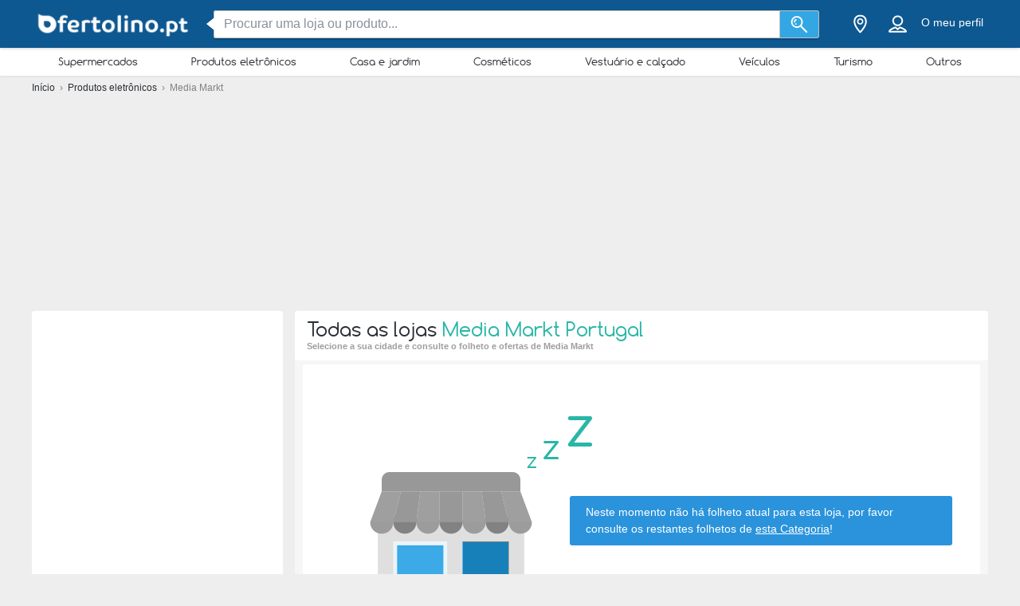

--- FILE ---
content_type: text/html; charset=utf-8
request_url: https://ofertolino.pt/media-markt
body_size: 29076
content:
<!DOCTYPE html> <html lang="pt-PT"> <head> <meta charset="utf-8"> <meta http-equiv="x-ua-compatible" content="ie=edge"> <meta name="viewport" content="width=device-width, initial-scale=1"> <title>Media Markt Catálogo | Não Perca as Promoções Janeiro 2026 | Ofertolino.pt</title> <meta name="Description" content="Obtenha mais ofertas Media Markt.⭐Veja as melhores ofertas e preços no novo catálogo Media Markt.☑️ Compare todos os descontos Media Markt e poupe!"> <meta property="fb:app_id" content="391863581006775"/> <meta property="og:type" content="website" /> <meta property="og:title" content="Media Markt Catálogo | Não Perca as Promoções Janeiro 2026 | Ofertolino.pt"/> <meta property="og:url" content="https://ofertolino.pt/media-markt"/> <meta property="og:site_name" content="ofertolino.pt" /> <link rel="canonical" href="https://ofertolino.pt/media-markt"/> <meta name="msvalidate.01" content="D2376A930CFF5C7315C8E8AD21DD3620" /> <link rel="preconnect" href="https://static.ofertolino.pt"> <style>/*! normalize.css v3.0.2 | MIT License | git.io/normalize */html{font-family:sans-serif;-ms-text-size-adjust:100%;-webkit-text-size-adjust:100%}body{margin:0}article,aside,details,figcaption,figure,footer,header,hgroup,main,menu,nav,section,summary{display:block}a{background-color:transparent}a:active,a:hover{outline:0}abbr[title]{border-bottom:1px dotted}b,strong{font-weight:700}h1{font-size:2em;margin:.67em 0}small{font-size:80%}sub,sup{font-size:75%;line-height:0;position:relative;vertical-align:baseline}sup{top:-.5em}sub{bottom:-.25em}img{border:0}svg:not(:root){overflow:hidden}figure{margin:1em 40px}hr{-webkit-box-sizing:content-box;box-sizing:content-box;height:0}pre{overflow:auto}pre{font-family:monospace,monospace;font-size:1em}button,input,optgroup,select,textarea{color:inherit;font:inherit;margin:0}button{overflow:visible}button,select{text-transform:none}button,html input[type=button],input[type=reset],input[type=submit]{-webkit-appearance:button;cursor:pointer}button[disabled],html input[disabled]{cursor:default}button::-moz-focus-inner,input::-moz-focus-inner{border:0;padding:0}input{line-height:normal}input[type=checkbox],input[type=radio]{-webkit-box-sizing:border-box;box-sizing:border-box;padding:0}input[type=number]::-webkit-inner-spin-button,input[type=number]::-webkit-outer-spin-button{height:auto}input[type=search]{-webkit-appearance:textfield;-webkit-box-sizing:content-box;box-sizing:content-box}input[type=search]::-webkit-search-cancel-button,input[type=search]::-webkit-search-decoration{-webkit-appearance:none}fieldset{border:1px solid silver;margin:0 2px;padding:.35em .625em .75em}legend{border:0;padding:0}textarea{overflow:auto}optgroup{font-weight:700}table{border-collapse:collapse;border-spacing:0}td,th{padding:0}*,:after,:before{-webkit-box-sizing:border-box;box-sizing:border-box}body{font-family:"Helvetica Neue",Helvetica,Arial,sans-serif;font-size:1rem;line-height:1.5;color:#2b2f35;background-color:#eee}html{font-size:62.5%}body{font-size:1.6rem}.container{width:1230px;margin:0 auto;padding:0 15px;position:relative;z-index:1002}.container:after,.container:before{content:" ";display:table}.container:after{clear:both}.search input[type=text],.search-submit{border-radius:3px}.navbar.navbar-main{position:relative}.sh-wrap{font-family:Verdana,Helvetica,Arial,sans-serif;overflow:visible;background-color:#0e5891;-webkit-box-shadow:0 0 4px 0 rgba(0,0,0,.28);box-shadow:0 0 4px 0 rgba(0,0,0,.28);padding:.85rem 0;position:relative;z-index:1100}.sh-wrap .sh-container{display:-webkit-box;display:-webkit-flex;display:-ms-flexbox;display:flex;height:100%;-webkit-box-align:center;-webkit-align-items:center;-ms-flex-align:center;align-items:center}.sh-wrap #sh-nav-menu{margin-right:1.4rem}.sh-wrap #sh-nav-menu #sh-nav-icon{width:3rem;height:2rem;position:relative;-webkit-transform:rotate(0);-ms-transform:rotate(0);transform:rotate(0);-webkit-transition:350ms ease-in-out;-o-transition:350ms ease-in-out;transition:350ms ease-in-out;cursor:pointer}.sh-wrap #sh-nav-menu #sh-nav-icon span{display:block;position:absolute;height:.3rem;width:100%;background:#fff;border-radius:.4rem;opacity:1;left:0;-webkit-transform:rotate(0);-ms-transform:rotate(0);transform:rotate(0);-webkit-transition:.2s ease-in-out;-o-transition:.2s ease-in-out;transition:.2s ease-in-out}.sh-wrap #sh-nav-menu.open #sh-nav-icon span{-webkit-transition:350ms ease-in-out;-o-transition:350ms ease-in-out;transition:350ms ease-in-out}.sh-wrap #sh-nav-menu #sh-nav-icon span:nth-child(1){top:0}.sh-wrap #sh-nav-menu #sh-nav-icon span:nth-child(2),.sh-wrap #sh-nav-menu #sh-nav-icon span:nth-child(3){top:8px}.sh-wrap #sh-nav-menu #sh-nav-icon span:nth-child(4){top:16px}.sh-wrap #sh-nav-menu.open #sh-nav-icon span:nth-child(1){top:8px;width:0;left:50%}.sh-wrap #sh-nav-menu.open #sh-nav-icon span:nth-child(2){-webkit-transform:rotate(45deg);-ms-transform:rotate(45deg);transform:rotate(45deg)}.sh-wrap #sh-nav-menu.open #sh-nav-icon span:nth-child(3){-webkit-transform:rotate(-45deg);-ms-transform:rotate(-45deg);transform:rotate(-45deg)}.sh-wrap #sh-nav-menu.open #sh-nav-icon span:nth-child(4){top:8px;width:0;left:50%}.sh-wrap .sh-site-logo{width:20rem;margin:0 1.4rem;display:inline-block;position:relative;background-repeat:no-repeat;background-size:contain;background-position:center}.sh-wrap .sh-search{height:auto;-webkit-box-flex:1;-webkit-flex-grow:1;-ms-flex-positive:1;flex-grow:1;margin:0 1.4rem}.sh-wrap .sh-search input[name=search]{background-image:none;padding:.8rem 1.2rem}.sh-wrap .sh-search input[type=text]{width:100%}.sh-wrap .sh-search input[name=search],.sh-wrap .sh-search input[type=text]{height:3.5rem;margin:0}.sh-wrap .sh-search .sh-form{display:-webkit-box;display:-webkit-flex;display:-ms-flexbox;display:flex;-webkit-box-align:center;-webkit-align-items:center;-ms-flex-align:center;align-items:center}.sh-wrap .sh-search .sh-form>span{width:95%}.sh-wrap .sh-search .sh-form>span:before{content:" ";position:absolute;display:block;top:50%;left:-.9rem;z-index:1;border-style:solid;margin-top:-.8rem;width:0;height:0;border-width:.8rem 1rem .8rem 0;border-color:transparent #fff transparent transparent}.sh-wrap .sh-search .sh-search-submit-btn{margin-top:0;margin-left:0;width:5rem;height:3.5rem;background-color:#33a7e3;border:1px solid #c1c1c1;border-top-left-radius:0;border-bottom-left-radius:0;border-left:0}.sh-wrap .sh-search .sh-search-submit-btn svg{width:60%;height:100%}.sh-wrap .sh-search .sh-search-submit-btn:hover{background-color:#1e9dde}.sh-wrap .sh-right-part{display:-webkit-box;display:-webkit-flex;display:-ms-flexbox;display:flex;-webkit-box-align:center;-webkit-align-items:center;-ms-flex-align:center;align-items:center;margin-left:1.4rem}.sh-wrap .sh-right-icon{cursor:pointer;width:3.5rem;height:4rem;margin:0 .6rem;text-align:center;position:relative}.sh-wrap .sh-right-icon svg{width:65%;height:100%}.sh-wrap .sh-right-icon:after{opacity:0;content:" ";pointer-events:none;position:absolute;bottom:0;left:0;right:0;z-index:10;width:2rem;height:2rem;margin:auto;background-image:url([data-uri]);background-repeat:no-repeat;background-position:50% 50%;-webkit-transition:opacity,-webkit-transform;transition:opacity,-webkit-transform;-o-transition:transform,opacity;transition:transform,opacity;transition:transform,opacity,-webkit-transform;-webkit-transition-duration:.33s,.15s;-o-transition-duration:.33s,.15s;transition-duration:.33s,.15s;-webkit-transition-timing-function:ease-in-out;-o-transition-timing-function:ease-in-out;transition-timing-function:ease-in-out}.sh-wrap .sh-right-icon.open:after{opacity:1;-webkit-transform:translate(0,1rem);-ms-transform:translate(0,1rem);transform:translate(0,1rem)}.sh-wrap .sh-right-icon.sh-notification-icon{position:relative}.sh-wrap .sh-right-icon.sh-notification-icon .sh-n-count{position:absolute;top:.4rem;right:0;min-width:1.7rem;padding:.3rem;display:-webkit-box;display:-webkit-flex;display:-ms-flexbox;display:flex;-webkit-box-align:center;-webkit-align-items:center;-ms-flex-align:center;align-items:center;-webkit-box-pack:center;-webkit-justify-content:center;-ms-flex-pack:center;justify-content:center;line-height:100%;text-align:center;font-size:1.2rem;color:#fff;border-radius:50%;background-color:#ef3a2c}.sh-wrap .sh-right-icon.sh-notification-icon .sh-n-count:after{content:"";display:block;padding-bottom:100%}.sh-wrap .sh-right-icon.sh-notification-icon svg{-webkit-transform:rotateZ(-15deg);-ms-transform:rotate(-15deg);transform:rotateZ(-15deg)}.sh-wrap .sh-profile-balance{cursor:pointer;color:#fff;font-size:1.4rem;margin:0 .6rem;display:-webkit-box;display:-webkit-flex;display:-ms-flexbox;display:flex;-webkit-box-orient:vertical;-webkit-box-direction:normal;-webkit-flex-direction:column;-ms-flex-direction:column;flex-direction:column;-webkit-box-pack:center;-webkit-justify-content:center;-ms-flex-pack:center;justify-content:center;-webkit-box-align:center;-webkit-align-items:center;-ms-flex-align:center;align-items:center}.sh-wrap .sh-profile-balance a,.sh-wrap .sh-profile-balance label{line-height:100%;cursor:pointer;color:#fff}.sh-wrap .sh-profile-balance label{margin-bottom:.5rem;max-width:12rem;white-space:nowrap;-o-text-overflow:ellipsis;text-overflow:ellipsis;overflow:hidden}.sh-wrap .sh-popup-elem{position:absolute;z-index:1;width:34.5rem;display:none;-webkit-box-shadow:0 .6rem 1rem 0 rgba(0,0,0,.45);box-shadow:0 .6rem 1rem 0 rgba(0,0,0,.45);background-color:#fff;opacity:0;-webkit-transition:opacity,-webkit-transform;transition:opacity,-webkit-transform;-o-transition:transform,opacity;transition:transform,opacity;transition:transform,opacity,-webkit-transform;-webkit-transition-timing-function:ease-in-out;-o-transition-timing-function:ease-in-out;transition-timing-function:ease-in-out;-webkit-transition-duration:.33s,.15s;-o-transition-duration:.33s,.15s;transition-duration:.33s,.15s;top:4.1rem;border-radius:3px;overflow:hidden}.sh-wrap .sh-popup-elem.open{-webkit-transform:translate(0,1rem);-ms-transform:translate(0,1rem);transform:translate(0,1rem);opacity:1}.sh-wrap .sh-popup-elem.sh-edge{right:0}.sh-wrap #header-select{padding:0;margin:0;float:none;max-width:none;background-color:#fff}.sh-wrap #header-select a,.sh-wrap #header-select ins{color:#000}.sh-wrap #header-select .select-placeholder a{display:block;max-width:initial;width:100%;height:100%;padding-left:1.7rem}.sh-wrap #header-select .select-placeholder a:before{font-size:2.2rem;line-height:1;vertical-align:middle;margin-right:10px;font-family:icons!important;content:'h'}.sh-wrap #header-select .select-placeholder{padding:0;text-align:left;height:50px;line-height:50px}.sh-wrap #header-select .select-placeholder ins{display:none}.sh-wrap #header-select .select-dropdown{position:relative;display:block;opacity:1;height:auto;-webkit-transition:all .5s;-o-transition:all .5s;transition:all .5s;margin-top:0;border-radius:0;background-color:#fff}.sh-wrap #header-select span.twitter-typeahead{width:100%}.sh-wrap #header-select .tt-hint,.sh-wrap #header-select .tt-query{width:-webkit-calc(100% - 2rem);width:calc(100% - 2rem);margin:1rem}.sh-wrap #header-select .tt-query{display:block;border-radius:0;border-color:#babbbb}.sh-wrap #header-select .tt-suggestion{height:6rem;background:#fff;border-top:solid .1rem #babbbb;margin:0;padding-left:0;display:-webkit-box;display:-webkit-flex;display:-ms-flexbox;display:flex;-webkit-box-align:center;-webkit-align-items:center;-ms-flex-align:center;align-items:center}.sh-wrap #header-select .tt-suggestion.tt-is-under-cursor{background-color:#0e5891;border-color:#0e5891;border-radius:0}.sh-wrap #header-select .tt-suggestion.tt-is-under-cursor a,.sh-wrap #header-select .tt-suggestion.tt-no-results.tt-is-under-cursor{color:#fff}.sh-wrap #header-select .tt-suggestion.tt-no-results{color:#000}.sh-wrap #header-select .tt-suggestion .tt-link{display:-webkit-box;display:-webkit-flex;display:-ms-flexbox;display:flex;-webkit-box-align:center;-webkit-align-items:center;-ms-flex-align:center;align-items:center;width:100%;height:100%;padding-left:1.7rem}.sh-wrap #header-select .select-placeholder a:before,.sh-wrap #header-select .tt-link:before{font-size:2.2rem;margin-right:2rem}.sh-wrap #header-select .mCSB_scrollTools{width:1rem;background-color:#fff;opacity:1}.sh-wrap #header-select .mCSB_scrollTools .mCSB_dragger .mCSB_dragger_bar{width:.6rem;background-color:rgba(14,88,145,.6)}.sh-wrap #header-select .mCSB_scrollTools .mCSB_dragger:hover .mCSB_dragger_bar{background-color:#0e5891}.sh-wrap .sh-notifications-wrap .sh-n-item{border-top:solid .1rem #babbbb;padding:0 1.7rem;height:6rem;font-size:1.4rem;color:#2b2f35;position:relative;display:-webkit-box;display:-webkit-flex;display:-ms-flexbox;display:flex;-webkit-box-align:center;-webkit-align-items:center;-ms-flex-align:center;align-items:center}.sh-wrap .sh-notifications-wrap .sh-n-item:first-child{border-top:none}.sh-wrap .sh-notifications-wrap .sh-n-item.sh-n-all,.sh-wrap .sh-notifications-wrap .sh-n-item.sh-n-date{background-color:#f9f9f9;font-weight:600;text-transform:capitalize;display:-webkit-box;display:-webkit-flex;display:-ms-flexbox;display:flex;-webkit-box-pack:center;-webkit-justify-content:center;-ms-flex-pack:center;justify-content:center;-webkit-box-align:center;-webkit-align-items:center;-ms-flex-align:center;align-items:center}.sh-wrap .sh-notifications-wrap .sh-n-item.sh-n-text{padding-left:6rem}.sh-wrap .sh-notifications-wrap .sh-n-item.sh-n-text.sh-n-text-new{background-color:rgba(14,89,146,.1)}.sh-wrap .sh-notifications-wrap .sh-n-item.sh-n-text.sh-n-text-empty{-webkit-box-pack:center;-webkit-justify-content:center;-ms-flex-pack:center;justify-content:center;padding-left:0}.sh-wrap .sh-notifications-wrap .sh-n-item.sh-n-text span{-o-text-overflow:ellipsis;text-overflow:ellipsis;overflow:hidden;white-space:nowrap}.sh-wrap .sh-notifications-wrap .sh-n-item.sh-n-all{padding-left:1.7rem;color:#349edf;font-weight:400;text-transform:none;text-decoration:underline;background-color:#fff}.sh-wrap .sh-notifications-wrap .sh-n-item.sh-n-status:before{content:"";display:block;width:2.6rem;height:100%;position:absolute;top:0;left:1.7rem;background-repeat:no-repeat;background-position:center;background-size:contain}.sh-wrap .sh-notifications-wrap .sh-n-item.sh-n-status-1:before{background-image:url(/img/profile/icons/notifications-1.svg)}.sh-wrap .sh-notifications-wrap .sh-n-item.sh-n-status-2:before{background-image:url(/img/profile/icons/notifications-2.svg)}.sh-wrap .sh-notifications-wrap .sh-n-item.sh-n-status-3:before{background-image:url(/img/profile/icons/notifications-3.svg)}.sh-wrap .sh-notifications-wrap .sh-n-item.sh-n-status-4:before{background-image:url(/img/profile/icons/notifications-4.svg)}.sh-wrap .sh-notifications-wrap .sh-n-item.sh-n-status-5:before{background-image:url(/img/profile/icons/notifications-5.svg)}.sh-wrap .sh-notifications-wrap .sh-n-item.sh-n-status-6:before{background-image:url(/img/profile/icons/notifications-6.svg)}.sh-breadcrumb{line-height:30px;font-size:12px;color:grey}.sh-breadcrumb a{color:#2b2f35}.sh-breadcrumb a:hover{text-decoration:underline;color:#141619}.sh-breadcrumb.neutral-color{color:grey}.sh-breadcrumb.neutral-color a{color:grey}.sh-breadcrumb.neutral-color a:hover{color:#32b2ce}.mobile-device .navbar-main.navbar .left{background-color:#0e5891;border-bottom:none}.mobile-device .sh-site-logo{margin:0;height:100%;width:100%;max-width:20rem}.mobile-device .sh-wrap{height:100%}.mobile-device .sh-wrap .sh-right-icon:after{display:none}.mobile-device .sh-wrap .sh-right-icon.sh-profile-icon{height:100%}.mobile-device .sh-wrap .sh-right-icon.sh-profile-icon svg{fill:#004069}.mobile-device .sh-profile-navigation{position:relative;margin-left:auto;right:0;-webkit-transform:translate(100%,0);-ms-transform:translate(100%,0);transform:translate(100%,0);-webkit-transition:-webkit-transform .3s;transition:-webkit-transform .3s;-o-transition:transform .3s;transition:transform .3s;transition:transform .3s,-webkit-transform .3s;z-index:2}.mobile-device .sh-profile-navigation.open{top:0;-webkit-transform:translate(0);-ms-transform:translate(0);transform:translate(0)}.mobile-device .sh-profile-navigation>header{position:relative;background-color:#f6f8f9;padding:1.7rem}.mobile-device .sh-profile-navigation>header .up-avatar-name{color:#43525d;font-size:1.5rem}.mobile-device .sh-profile-navigation>header .sh-close-navigation{position:absolute;top:0;right:0}.mobile-device .sh-profile-navigation-overlay{position:fixed;top:0;left:0;display:none;width:100%;height:100%;content:" ";background-color:rgba(0,0,0,.7);z-index:1;overflow-y:auto;overflow-x:hidden}.mobile-device .sh-profile-navigation-overlay.open{display:block}.wallp{position:relative}.main_search.search input[type=text]{padding:.8rem 1.2rem;border:1px solid #c1c1c1;border-top-right-radius:0;border-bottom-right-radius:0}.secondary_header{background-color:#fff;-webkit-box-shadow:0 1px 3px 0 rgba(153,153,153,.2);box-shadow:0 1px 3px 0 rgba(153,153,153,.2)}.secondary_header .secondary_header-item,.secondary_header .sh-cat-nav-item-label{list-style:none;font-size:13px;-webkit-box-flex:1;-webkit-flex:auto;-ms-flex:auto;flex:auto;display:-webkit-box;display:-webkit-flex;display:-ms-flexbox;display:flex;-webkit-box-pack:center;-webkit-justify-content:center;-ms-flex-pack:center;justify-content:center}.secondary_header .secondary_header-item .category-dropdown,.secondary_header .sh-cat-nav-item-label .category-dropdown{display:none;-webkit-box-shadow:0 3px 3px 0 rgba(153,153,153,.2);box-shadow:0 3px 3px 0 rgba(153,153,153,.2);padding:5px 0 0 0;height:auto;position:absolute;top:-webkit-calc(100% - 5px);top:calc(100% - 5px);left:0;background-color:#fff;width:1200px;z-index:1003;height:447px;overflow:hidden}.secondary_header .secondary_header-item .category-dropdown hr,.secondary_header .sh-cat-nav-item-label .category-dropdown hr{margin:0;background-color:#eee;border:none;height:3px}.secondary_header .secondary_header-item:hover>div[class^=category-dropdown],.secondary_header .sh-cat-nav-item-label:hover>div[class^=category-dropdown]{display:-webkit-box;display:-webkit-flex;display:-ms-flexbox;display:flex}.secondary_header .secondary_header-item .secondary_header-item-link,.secondary_header .sh-cat-nav-item-label .secondary_header-item-link{color:#2b2f35;-webkit-box-flex:1;-webkit-flex:auto;-ms-flex:auto;flex:auto;display:block;text-align:center;padding:3px 0;position:relative;font-family:Comfortaa,sans-serif;text-decoration:none}.secondary_header .secondary_header-item.active-category,.secondary_header .sh-cat-nav-item-label.active-category{background-color:#0e5891;border-radius:2px}.secondary_header .secondary_header-item .secondary_header-item-link:hover,.secondary_header .secondary_header-item.active-category .secondary_header-item-link,.secondary_header .sh-cat-nav-item-label .secondary_header-item-link:hover,.secondary_header .sh-cat-nav-item-label.active-category .secondary_header-item-link{background-color:#0e5891;border-radius:2px;color:#fff}.secondary_header .secondary_header-item .secondary_header-item-link:hover:before,.secondary_header .secondary_header-item.active-category .secondary_header-item-link:before,.secondary_header .sh-cat-nav-item-label .secondary_header-item-link:hover:before,.secondary_header .sh-cat-nav-item-label.active-category .secondary_header-item-link:before{content:'';display:block;position:absolute;left:-webkit-calc(50% - 6px);left:calc(50% - 6px);top:98%;width:0;height:0;border-top:5px solid #0e5891;border-right:6px solid transparent;border-left:6px solid transparent;z-index:1004}.secondary_header-inner{display:-webkit-box;display:-webkit-flex;display:-ms-flexbox;display:flex;-webkit-box-align:center;-webkit-align-items:center;-ms-flex-align:center;align-items:center;-webkit-box-pack:justify;-webkit-justify-content:space-between;-ms-flex-pack:justify;justify-content:space-between;width:1200px;margin:auto;padding:5px 0;position:relative}.header_wrapper{position:fixed;z-index:9998;width:100%}.header_wrapper .sh-site-logo{margin-left:0}.main_subnav{padding-top:60px}.main_subnav.pt95{padding-top:95px}.mobile-device .secondary_header{width:100%;overflow:hidden;height:30px;position:relative;background-color:#fff;-webkit-box-shadow:0 0 4px rgba(0,0,0,.1),0 2px 8px rgba(0,0,0,.1);box-shadow:0 0 4px rgba(0,0,0,.1),0 2px 8px rgba(0,0,0,.1)}.mobile-device .secondary_header:after{content:"";width:20px;height:-webkit-calc(100% - 2px);height:calc(100% - 2px);background-color:#fff;-webkit-box-shadow:-10px 0 10px 1px #fff;box-shadow:-10px 0 10px 1px #fff;position:absolute;bottom:0;right:-2px}.mobile-device .secondary_header .secondary_header-inner{width:100%;height:100%;overflow-y:scroll;padding-bottom:17px;-webkit-box-sizing:content-box;box-sizing:content-box;padding-top:0;-webkit-box-shadow:inset 0 1px 0 rgba(255,255,255,.1);box-shadow:inset 0 1px 0 rgba(255,255,255,.1)}.mobile-device .secondary_header .sh-cat-nav-item-label{white-space:nowrap;margin:0 10px}.mobile-device .secondary_header .sh-cat-nav-item-label:last-of-type{padding-right:20px}.mobile-device .secondary_header .sh-cat-nav-item-label a{color:#2b2f35;font-family:Comfortaa,sans-serif;text-decoration:none}@-webkit-keyframes slide{from{right:3px}to{right:-3px}}@keyframes slide{from{right:3px}to{right:-3px}}.mobile-device .secondary_header .swiper-button-next{display:none;right:0}.mobile-device .secondary_header .swiper-button-next.animated{display:block;position:absolute;margin:0;top:5px;right:0;width:20px;-webkit-animation-duration:1s;animation-duration:1s;-webkit-animation-name:slide;animation-name:slide;-webkit-animation-iteration-count:3;animation-iteration-count:3}.mobile-device .secondary_header .swiper-button-next.animated svg{width:20px;height:20px}.mobile-device.ios-device .secondary_header-inner{display:block;white-space:nowrap;padding-top:6px}.mobile-device.ios-device .secondary_header-inner .sh-cat-nav-item-label{display:inline-block}.mobile-device .navbar-search-open+.secondary_header{display:none}.secondary_header .category-dropdown ul{margin:0;padding:0}.secondary_header .category-dropdown .category-dropdown-title{background-color:#0e5891;text-align:center;padding:3px}.secondary_header .category-dropdown .category-dropdown-title a{color:#fff;font-size:16px;font-family:Comfortaa,sans-serif;display:block}.secondary_header .category-dropdown .category-dropdown-brands,.secondary_header .category-dropdown .category-dropdown-makes{-webkit-box-flex:1;-webkit-flex:1;-ms-flex:1;flex:1;border-right:4px solid #eee}.secondary_header .category-dropdown .category-dropdown-brands h2,.secondary_header .category-dropdown .category-dropdown-makes h2{font-size:16px;color:#0e5891;padding:15px 10px}.secondary_header .category-dropdown .category-dropdown-brands ul,.secondary_header .category-dropdown .category-dropdown-makes ul{padding:0 10px 10px 0}.secondary_header .category-dropdown .category-dropdown-brands ul li,.secondary_header .category-dropdown .category-dropdown-makes ul li{list-style:none;list-style-image:url(data:0);line-height:20px}.secondary_header .category-dropdown .category-dropdown-brands ul li a,.secondary_header .category-dropdown .category-dropdown-makes ul li a{padding-left:25px;color:#2b2f35;display:block}.secondary_header .category-dropdown .category-dropdown-brands ul li a:hover,.secondary_header .category-dropdown .category-dropdown-makes ul li a:hover{color:#2a93dc;cursor:pointer}.secondary_header .category-dropdown .category-dropdown-products{-webkit-box-flex:2;-webkit-flex:2;-ms-flex:2;flex:2}.secondary_header .category-dropdown .category-dropdown-products .category-products-inner{display:-webkit-box;display:-webkit-flex;display:-ms-flexbox;display:flex}.secondary_header .category-dropdown .category-dropdown-products ul{display:-webkit-box;display:-webkit-flex;display:-ms-flexbox;display:flex;-webkit-flex-wrap:wrap;-ms-flex-wrap:wrap;flex-wrap:wrap;width:100%;padding-top:15px}.secondary_header .category-dropdown .category-dropdown-products ul li{width:33.3%;list-style:none;list-style-image:url(data:0)}.secondary_header .category-dropdown .category-dropdown-products ul li a{padding-left:25px;color:#2b2f35;display:block}.secondary_header .category-dropdown .category-dropdown-products ul li a:hover{color:#2a93dc}.secondary_header .category-dropdown .secondary_header-banner{width:240px;height:100%;overflow:hidden}.search input[type=text]{display:inline-block;width:630px;height:65px;padding:25px 25px 25px 75px;border:0;border-radius:3px;outline:0;color:#89919c;background-image:url(../../img/search.png);background-repeat:no-repeat;background-position:25px center;-webkit-box-shadow:0 2px 1px 0 rgba(0,0,0,.17);box-shadow:0 2px 1px 0 rgba(0,0,0,.17)}.search ::-webkit-input-placeholder{color:#89919c}.search :-moz-placeholder{color:#89919c}.search ::-moz-placeholder{color:#89919c}.search :-ms-input-placeholder{color:#89919c}.search-in-header{display:inline-block;height:37px;line-height:37px;margin-top:5px;position:relative;margin-left:70px;vertical-align:middle}.search-in-header form{height:37px}.search-in-header span.twitter-typeahead{width:300px}.search-in-header .tt-dropdown-menu{width:300px}.search-in-header input[type=text]{height:37px;padding:0 25px 0 45px;font-size:14px;background-position:10px center;background-size:20px;width:300px;-webkit-box-shadow:none;box-shadow:none}.search-in-header .search-submit{height:37px;-webkit-box-shadow:none;box-shadow:none;margin-left:0}span.twitter-typeahead{width:630px;vertical-align:top}.search-submit{width:90px;height:65px;border:0;border-radius:3px;background-color:#44cdf8;display:inline-block;vertical-align:top;-webkit-box-shadow:0 2px 1px 0 rgba(0,0,0,.17);box-shadow:0 2px 1px 0 rgba(0,0,0,.17);margin-left:10px;color:#fff;outline:0}.search-submit:hover{background-color:#44c4f8}.search_highlight{background-color:#2ab6a7;color:#fff}.tt-dropdown-menu{background-color:#fff;border:0;width:630px;margin:10px 0 0 0;border-radius:2px;line-height:1.2;-webkit-box-shadow:0 2px 1px 0 rgba(0,0,0,.17);box-shadow:0 2px 1px 0 rgba(0,0,0,.17)}.tt-dropdown-menu a{text-decoration:none;font-size:12px;color:#666;clear:both}.tt-query{color:#333!important}.tt-hint{color:#bbb!important}.tt-suggestion.tt-is-under-cursor{cursor:default!important}.tt-suggestion.tt-is-under-cursor a{background:0 0;width:auto}.tt-suggestion{cursor:default!important;padding:0 25px}.tt-suggestion h3{margin-bottom:0;color:#2b2f35;font-size:16px;padding-top:5px}.tt-suggestion a{color:#666;display:block;padding:5px 23px}.tt-suggestion.selected{font-weight:700;background-color:#eee}.tt-no-result{font-size:13px;padding:10px;font-weight:700}.tt-suggestion h3+a{color:#2a93dc}.tt-suggestion h3+a:hover{color:#2a93dc;background:#d2eaf9}.tt-suggestion{clear:both}.tt-suggestion p{margin:0}.tt-suggestion>a:hover{color:#fff;background-color:#2a93dc;width:auto}.tt-dataset-brands,.tt-dataset-brochures,.tt-dataset-categories,.tt-dataset-makes,.tt-dataset-products,.tt-dataset-tags{padding:10px 0;clear:both}.tt-dataset-products .header-suggest{margin-left:10px;color:#2b2f35;font-size:16px}.tt-dataset-brands .header-suggest{margin-left:10px;color:#2b2f35;font-size:16px}.tt-dataset-makes .header-suggest{margin-left:10px;color:#2b2f35;font-size:16px}.tt-dataset-categories .header-suggest{margin-left:10px;color:#2b2f35;font-size:16px}.search-not-found{width:500px;margin:0 auto}.search-not-found ul{list-style-type:disc;padding-left:20px;margin-top:20px;font-size:14px;color:#2b2f35}.hero-search #cpa-form{width:740px;display:block}.hero-home .hero-search{width:630px}.sh-cat-popup-elem{opacity:0;position:absolute;top:4.1rem;left:-999rem}.brand{float:none!important;display:inline-block;vertical-align:middle;height:43px}.subscribe-loader{display:none}.cover{position:absolute}</style> <style>.clearfix:after,.clearfix:before{content:" ";display:table}.clearfix:after{clear:both}.pull-right{float:right!important}.pull-left{float:left!important}.mt5{margin-top:5px!important}.mt10{margin-top:10px!important}.mt20{margin-top:20px!important}.mt30{margin-top:30px!important}.mt40{margin-top:40px!important}.mb5{margin-bottom:5px!important}.mb10{margin-bottom:10px!important}.mb20{margin-bottom:20px!important}.mb30{margin-bottom:30px!important}.mb40{margin-bottom:40px!important}.ml5{margin-left:5px!important}.ml10{margin-left:10px!important}.ml20{margin-left:20px!important}.ml30{margin-left:30px!important}.mr5{margin-right:5px!important}.mr10{margin-right:10px!important}.mr20{margin-right:20px!important}.mr30{margin-right:30px!important}.pb0{padding-bottom:0!important}.pl0{padding-left:0!important}.mb0{margin-bottom:0!important}.mt0{margin-top:0!important}.p0{padding:0!important}.pt0{padding-top:0!important}.pt5{padding-top:5px!important}.pt10{padding-top:10px!important}.pt20{padding-top:20px!important}.pt30{padding-top:30px!important}.pb0{padding-bottom:0!important}.pb5{padding-bottom:5px!important}.pb10{padding-bottom:10px!important}.pb20{padding-bottom:20px!important}.pb30{padding-bottom:30px!important}.pl5{padding-left:5px!important}.pl10{padding-left:10px!important}.pl20{padding-left:20px!important}.pl30{padding-left:30px!important}.tal{text-align:left}.tac{text-align:center}.ad-placeholder{display:block;width:100%;position:relative}.ad-placeholder .ad-auto div,.ad-placeholder .ad-auto ins{display:block!important;margin:0 auto!important}.ad-placeholder.for-720-90{max-height:110px}.ad-placeholder.for-720-90 .ad{width:720px;height:90px;margin:-45px 0 0 -360px;overflow:hidden}.ad-placeholder.for-300-250{max-height:270px}.ad-placeholder.for-300-250 .ad{width:300px;height:250px;margin:-125px 0 0 -150px;overflow:hidden}.ad-placeholder.for-336-280{max-height:280px}.ad-placeholder.for-336-280 .ad{width:336px;height:280px;margin:-140px 0 0 -168px;overflow:hidden}.ad{margin:0 auto;background-color:#ddd;position:absolute;left:50%;top:50%}.ad div,.ad ins{display:block!important;margin:0 auto!important}.column-main .panel .ad-placeholder{margin:0 -25px}.column-main .panel .ad-placeholder.for-720-90{width:870px}.column-main .panel .ad-placeholder .ad-auto{overflow:hidden}.column-main .panel .ad-placeholder .ad-auto div,.column-main .panel .ad-placeholder .ad-auto ins{display:block!important;margin:0 auto!important}.banner-pannel div,.banner-pannel ins{display:block!important;margin:0 auto!important}.panel.ad-auto div,.panel.ad-auto ins{display:block!important;margin:0 auto!important}.column-categories .ad-placeholder.for-300-250{padding:0}.column-categories .ad-placeholder.for-300-250 .ad{position:relative;margin-top:0!important;height:auto!important;background-color:#fff}.column-categories .ad-placeholder.for-300-250 .ad:first-child div,.column-categories .ad-placeholder.for-300-250 .ad:first-child ins{margin-top:5px}.column-categories .ad-placeholder.for-336-280 .ad{position:relative;margin-top:0!important;height:auto!important;background-color:#fff}.column-main .ad-placeholder{height:auto}.column-main .ad-placeholder.for-720-90 .ad{position:relative;margin-top:0;height:auto}.panel{padding:25px;background-color:#fff;border-radius:3px;position:relative;overflow:hidden}.panel.column-categories-ad-panel{padding:0}.panel.column-categories-ad-panel .for-300-250 .ad{top:auto;left:auto;margin:auto}.panel.bottom-border-radius{-webkit-border-bottom-right-radius:3px;-webkit-border-bottom-left-radius:3px;-webkitborder-top-right-radius:0;-webkitborder-top-left-radius:0;-moz-border-radius-bottomright:3px;-moz-border-radius-bottomleft:3px;-moz-border-top-right-radius:0;-moz-border-top-left-radius:0;border-bottom-right-radius:3px;border-bottom-left-radius:3px;border-top-right-radius:0;border-top-left-radius:0}.panel.top-border-radius{-webkit-border-top-right-radius:3px;-webkit-border-top-left-radius:3px;-webkitborder-bottom-right-radius:0;-webkitborder-bottom-left-radius:0;-moz-border-radius-bottomright:3px;-moz-border-radius-bottomleft:3px;-moz-border-bottom-right-radius:0;-moz-border-bottom-left-radius:0;border-top-right-radius:3px;border-top-left-radius:3px;border-bottom-right-radius:0;border-bottom-left-radius:0}.panel.ad-padding{padding:0}.panel-main{background-color:#f6f6f6}.panel-line{background-color:#e9e9e9;height:1px;margin:40px -25px 25px}.panel-inner{margin:0 -25px;padding:20px 15px}.panel.panel-inner.panel-top.empty-cover-url{padding:10px 15px}.panel-normal{padding:5px}.panel-inner-slim{margin:0 -25px;padding:10px 15px;height:55px}.panel-inner-slim div{float:right!important;margin-right:20px}.panel-inner-slim .pull-left{float:left!important}.panel-inner-slim div.pagination-info{float:left!important}.panel-inner-slim .fb-like{margin-top:-1px}.social-follow{max-width:300px;margin-right:20px}.social-follow div{float:right!important;margin-right:20px}.social-follow div.pagination-info{float:left!important}.social-follow .fb-like{margin-top:-1px;line-height:24px}.social-follow{max-width:320px;margin-right:20px;height:30px}.panel-row{margin:0 -15px;padding:20px 15px;background-color:#ededed}.panel.panel-row.mt10.empty-cover-url{padding:4px 15px;margin-top:5px!important;margin-bottom:-6px}.panel-white{background-color:#fff!important}.panel-slim{padding:10px 25px 0}.panel-bottom{position:absolute;width:100%;bottom:0}.panel-top{margin-top:-25px}.panel-set-height-1{height:1140px}.height-790 .panel-set-height-1{height:790px}.panel-set-height-2{height:300px}.panel-set-height-3{height:405px}.panel-set-height-4{height:396px}.panel-set-height-5{height:304px}.panel-set-height-6{height:1525px}.panel-set-height-7{height:1350px}.panel-set-height-8{height:1400px}.panel-set-height-9{height:1300px}.panel-set-height-10 .list{padding-bottom:35px}.panel-set-height-905{height:905px}.panel-set-height-962{height:962px}.panel-city{height:30px;padding:5px 15px;line-height:1}.list{list-style:none;padding:0;margin:0 0 10px 0}.list:after,.list:before{content:" ";display:table}.list:after{clear:both}.list .list-item{float:left}.panel.business-card .business-card-logo{margin:-25px;margin-bottom:0;width:315px}.panel.business-card .list-expand{margin-bottom:-15px}.cover-link{display:block}.business-card-logo{background-color:#f6f6f6;border-bottom:1px solid #eaeaea;height:99px;width:100%;display:table}.business-card-logo div{display:table-cell;vertical-align:middle;width:100%}.business-card-logo img{display:block;margin:0 auto}.business-card-title{margin-top:20px}.business-card-description{font-size:12px;color:#58606c;margin:20px 0}.business-card-contacts{margin-bottom:20px}.business-card-contacts ul{list-style:none;margin:0;padding:0;font-size:12px}.business-card-contacts li{line-height:24px;min-height:29px}.business-card-contacts li span{margin-right:10px;max-width:178px;display:inline-block;line-height:18px}.business-card-contacts li a{color:#58606c}.business-card-contacts li a span{margin:0}.business-card-contacts .icon-address,.business-card-contacts .icon-card,.business-card-contacts .icon-fb,.business-card-contacts .icon-gp,.business-card-contacts .icon-job,.business-card-contacts .icon-mail,.business-card-contacts .icon-phone,.business-card-contacts .icon-time,.business-card-contacts .icon-website{font-size:16px;vertical-align:top;float:left;margin-top:4px;margin-right:8px;color:#58606c}.business-card-contacts .icon-phone:before{content:"n"}.business-card-contacts .icon-website:before{content:"f"}.business-card-contacts .icon-mail:before{content:"a"}.business-card-contacts .icon-fb:before{content:"j"}.business-card-contacts .icon-gp:before{content:"k"}.business-card-contacts .icon-time:before{content:"l"}.business-card-contacts .icon-card:before{content:"m"}.business-card-contacts .icon-job:before{content:"o"}.business-card-contacts .icon-address:before{content:"u"}.rating{background-color:#f6f6f6;border-radius:3px;padding:15px}.rating .rating-total{font-family:Comfortaa,cursive;font-size:34px;color:#2ab6a7}.rating .rating-info{width:170px;margin-left:10px;line-height:16px;margin-top:9px}.rating .rating-full{font-size:14px;color:#58606c}.rating .rating-count{font-size:14px;color:#58606c}.rating .rating-count em{font-style:normal;color:#2ab6a7}.catalogs-fake{height:340px;width:190px;position:relative}.catalogs-fake .catalog{height:auto;position:absolute;top:0;left:0}.catalogs-fake .catalog .catalog-cover{padding-top:0;margin:0}.catalogs-fake .catalog+.catalog{margin-left:15px;margin-top:15px}.catalogs-fake .catalog+.catalog+.catalog{margin-left:30px;margin-top:30px}.catalogs-1{margin-left:25px;margin-top:25px}.catalogs-1 .static-map-text{left:-11px}.catalogs-2{margin-left:20px;margin-top:25px}.catalogs-2 .static-map-text{left:0}.catalogs-3{margin-top:20px;margin-left:5px}.button-primary.big-button-brochure{position:relative;background:rgba(33,150,243,.9);width:100%;left:0;z-index:2;padding:10px}.button-primary.big-button-brochure:hover{background-color:#2a93dc}.catalog .catalog-image{position:relative}.location-mask{width:103%;height:auto;position:absolute;overflow:hidden;bottom:-1px;left:-4px;right:0;border-radius:3px;border:solid 1px transparent}.location-mask-inner-table{display:table;width:100%;height:100%}.location-mask-inner-table-cell{display:table-cell;vertical-align:bottom}.location-mask-inner-table-cell .button{border-radius:0}.location-mask-inner-table-cell .button-primary.big-button-brochure{z-index:0}.icon-location{font-size:16px;color:#fff}.icon-location:before{content:"h";vertical-align:middle}.static-map-text{position:absolute;bottom:0;font-size:12px;width:250px;left:10px}.static-map-empty{color:#fff;background-color:#2a93dc;padding:10px 20px;width:480px;position:absolute;top:165px;left:335px;border-radius:3px;font-size:14px}.static-map-empty a{color:#fff;text-decoration:underline}.static-map-text.active{color:#fff;z-index:2}.static-map-mask{background-color:#000;position:absolute;top:0;left:0;right:0;bottom:0;display:none;z-index:1;opacity:.7}.static-map-mask.active{display:block}.static-map.active{z-index:2}.static-map{width:583px;height:383px;position:relative}.static-map a{position:absolute;top:-9999px}.static-map a:hover{background-color:#2ab64e}.static-map ins{display:block;position:absolute;width:10px;height:10px;border-radius:50%;background-color:#2ab64e}.static-map .cityID-215{top:160px;left:70px}.static-map .cityID-215 ins{top:28px;left:19px}.static-map .cityID-174{top:234px;left:201px}.static-map .cityID-174 ins{top:28px;left:19px}.static-map .cityID-42{top:140px;left:485px}.static-map .cityID-42 ins{top:-13px;left:24px}.static-map .cityID-35{top:230px;left:465px}.static-map .cityID-35 ins{top:-13px;left:8px}.static-map .cityID-218{top:244px;left:283px}.static-map .cityID-218 ins{top:-13px;left:25px}.static-map .cityID-192{top:70px;left:300px}.static-map .cityID-192 ins{top:-13px;left:30px}.static-map .cityID-22{top:290px;left:25px}.static-map .cityID-22 ins{top:-13px;left:39px}.static-map .cityID-49{top:95px;left:105px}.static-map .cityID-49 ins{top:28px;left:9px}.static-map .cityID-166{top:190px;left:0}.static-map .cityID-166 ins{top:8px;left:62px}.static-map .cityID-73{top:56px;left:488px}.static-map .cityID-73 ins{top:28px;left:13px}.static-map .cityID-172{top:75px;left:193px}.static-map .cityID-172 ins{top:28px;left:22px}.static-map .cityID-48{top:20px;left:0}.static-map .cityID-48 ins{top:8px;left:55px}.static-map .cityID-54{top:183px;left:245px}.static-map .cityID-54 ins{top:-13px;left:30px}.static-map .cityID-128{top:340px;left:255px}.static-map .cityID-128 ins{top:-13px;left:25px}.static-map .cityID-149{top:90px;left:16px}.static-map .cityID-149 ins{top:8px;left:70px}.static-map .cityID-164{top:265px;left:114px}.static-map .cityID-164 ins{top:-13px;left:65px}.static-map .cityID-185{top:62px;left:355px}.static-map .cityID-185 ins{top:28px;left:25px}.static-map .cityID-204{top:13px;left:377px}.static-map .cityID-204 ins{top:8px;left:74px}.static-map .cityID-208{top:185px;left:379px}.static-map .cityID-208 ins{top:8px;left:-15px}.static-map .cityID-236{top:140px;left:347px}.static-map .cityID-236 ins{top:-13px;left:40px}.static-map .cityID-240{top:283px;left:310px}.static-map .cityID-240 ins{top:8px;left:-15px}.static-map .cityID-252{top:112px;left:435px}.static-map .cityID-252 ins{top:8px;left:-15px}.static-map .cityID-255{top:233px;left:379px}.static-map .cityID-255 ins{top:-13px;left:5px}.static-map .cityID-129{top:229px;left:41px}.static-map .cityID-129 ins{top:8px;left:-15px}.static-map .cityID-44{top:119px;left:237px}.static-map .cityID-44 ins{top:28px;left:77px}.static-map .cityID-132{top:150px;left:191px}.static-map .cityID-132 ins{top:-13px;left:30px}.static-map .cityID-211{top:302px;left:190px}.static-map .cityID-211 ins{top:28px;left:25px}.list-cities a{color:#666!important}.list-cities a:hover{color:#54a9e2!important}.list-cities .menu-item:hover ins{color:#54a9e2!important}.list-cities .menu{float:left;width:192px;margin-top:20px}.subtitle{font-size:12px;color:#2b2f35;font-style:italic;font-family:"Helvetica Neue",Helvetica,Arial,sans-serif;max-height:93px;overflow:hidden}.subtitle.view-more{max-height:initial}.subtitle+.read-more{cursor:pointer;padding:7px 0;display:none}.subtitle+.read-more .less{display:none}.subtitle+.read-more .less,.subtitle+.read-more .more{text-transform:lowercase;font-family:Comfortaa;font-style:italic;font-size:14px}.subtitle.view-more+.read-more .less{display:inline}.subtitle.view-more+.read-more .more{display:none}.subtitle-bold{font-weight:600}.subtitle-light{color:#555}.subtitle-info{color:#2ab6a7}.title{font-family:Comfortaa,cursive;font-size:24px}.title em{font-style:normal;font-size:19px;color:#2ab6a7}.title strong{font-style:normal;font-weight:400;font-size:24px;color:#ffa200}h1.title.empty-cover-url{margin-bottom:0}.title-center{text-align:center}.title-fancy{font-family:Comfortaa,cursive!important}.title-bold,.title-bold h3{font-weight:600}.title-medium,.title-medium h3{font-size:19px;color:#58606c}.title-normal{font-family:"Helvetica Neue",Helvetica,Arial,sans-serif;font-size:14px;color:#58606c}h1 span.title-normal.empty-cover-url{font-size:11px}.title-small{font-family:"Helvetica Neue",Helvetica,Arial,sans-serif;font-size:14px}.title-tiny{font-family:"Helvetica Neue",Helvetica,Arial,sans-serif;font-size:11px;color:#9e9e9e}.title-upper{text-transform:uppercase;line-height:35px;color:#333}.title-light{color:#fff}.title-gray{color:#89919c}.title-primary{color:#2a93dc}.title-info{color:#2ab6a7}.title-success{color:#2ab64e}.title-warning{color:#ffa200}.title-danger{color:#eb4141}.title-second-row{color:#293948}.title-recommended,.title-second-row{display:inline-block}.description{font-size:12px!important;color:#58606c!important}.description *{font-size:12px!important;color:#58606c!important}.blue-cursor{color:#2a93dc;cursor:pointer;line-height:18px}.button{display:inline-block;padding:10px 20px;font-size:12px;text-transform:uppercase;color:#fff;border-radius:3px;text-align:center;font-weight:600;border:0;cursor:pointer}.button-link{text-decoration:underline}.button-bold{padding:10px 10px;width:130px}.button-tiny{padding:4px 20px}.button-mini{text-transform:none;font-weight:400;font-size:12px;padding:3px 7px}.button-primary{background-color:#0e76a8}.button-primary:hover{background-color:#54a9e2}.button-info{background-color:#2ab6a7}.button-info:hover{background-color:#49d6c8}.button-success{background-color:#2ab64e}.button-success:hover{background-color:#3ed263}.button-warning{background-color:#ffa200}.button-warning:hover{background-color:#ffb537}.button-danger{background-color:#eb4141}.button-danger:hover{background-color:#ed5858}.button-expand{bottom:0;position:absolute;width:100%;left:0;background-color:#f6f6f6;color:#2b2f35;text-align:left;padding:20px}.button-expand .icon-button-arrow{color:#2b2f35}.icon-button-arrow{font-size:18px;line-height:0;color:#fff;height:1px;margin:-2px -10px 0 10px;display:inline-block;vertical-align:text-top}.icon-button-arrow:before{content:"c"}</style> <link rel="preload" as="style" onload="this.onload=null;this.rel='stylesheet'" href="https://static.ofertolino.pt/css/all.css?v=all-7a8108b9c7.css"> <noscript><link rel="stylesheet" href="https://static.ofertolino.pt/css/all.css?v=all-7a8108b9c7.css"></noscript> <link rel="preload" as="style" onload="this.onload=null;this.rel='stylesheet'" href="https://static.ofertolino.pt/js_plugins/magnific/magnific.min.css" /> <noscript><link rel ="stylesheet" href="https://static.ofertolino.pt/js_plugins/magnific/magnific.min.css" /></noscript> <link rel="shortcut icon" href="https://static.ofertolino.pt/img/favicons/favicon.ico" /> <link rel="apple-touch-icon" sizes="144x144" href="https://static.ofertolino.pt/img/favicons/apple-favicon.png" /> <link rel="preload" as="style" onload="this.onload=null;this.rel='stylesheet'" href="https://static.ofertolino.pt/subscribe/resources/subscribe.css?v=09844331cc6f0997e7a9f9549c4b7768" /> <noscript><link rel="stylesheet" href="https://static.ofertolino.pt/subscribe/resources/subscribe.css?v=09844331cc6f0997e7a9f9549c4b7768" /></noscript> <script>
        !function(f,b,e,v,n,t,s){if(f.fbq)return;n=f.fbq=function(){n.callMethod?
        n.callMethod.apply(n,arguments):n.queue.push(arguments)};if(!f._fbq)f._fbq=n;
        n.push=n;n.loaded=!0;n.version='2.0';n.queue=[];t=b.createElement(e);t.async=!0;
        t.src=v;s=b.getElementsByTagName(e)[0];s.parentNode.insertBefore(t,s)}(window,
        document,'script','//connect.facebook.net/en_US/fbevents.js');

        fbq('init' , '867382836661571');
        fbq('track', 'PageView');
        
    </script> <noscript><img height="1" width="1" style="display:none" src="https://www.facebook.com/tr?id=867382836661571&ev=PageView&noscript=1" /></noscript> <script async src=""https://www.googletagmanager.com/gtag/js?id=G-ERHX6547S3""></script> <script>

  window.dataLayer = window.dataLayer || [];
  function gtag(){dataLayer.push(arguments);}
  gtag('js', new Date());

  gtag('config', 'G-ERHX6547S3');

</script> <script>(function(w,d,s,l,i){w[l]=w[l]||[];w[l].push({'gtm.start':
new Date().getTime(),event:'gtm.js'});var f=d.getElementsByTagName(s)[0],
j=d.createElement(s),dl=l!='dataLayer'?'&l='+l:'';j.async=true;j.src=
'https://www.googletagmanager.com/gtm.js?id='+i+dl;f.parentNode.insertBefore(j,f);
})(window,document,'script','dataLayer','GTM-W2MLV39');</script> <script async src="https://fundingchoicesmessages.google.com/i/pub-2497357359345447?ers=1" nonce="R5dEvDQGMrCvBLa1ipGaPw"></script> <script nonce="R5dEvDQGMrCvBLa1ipGaPw">
    
    (function() {
        function signalGooglefcPresent() {
            if (!window.frames['googlefcPresent']) {
                if (document.body) {
                    const iframe = document.createElement('iframe');
                    iframe.style = 'width: 0; height: 0; border: none; z-index: -1000; left: -1000px; top: -1000px;';
                    iframe.style.display = 'none';
                    iframe.name = 'googlefcPresent';
                    document.body.appendChild(iframe);
                } else {
                    setTimeout(signalGooglefcPresent, 0);
                }
            }
        }
        signalGooglefcPresent();
    })();
    
</script> <meta name="google-site-verification" content="kDG0-oYUunu7LBDx8S3h3V04LwkKpzwhgQJxQBjsfqs" /> <meta name=verification content=6d4564c81ef723c7b0eacdbf1b02b7e8 /> <meta name=verification content=11fb6932d828f120bf529a91042ad7d5 /> <link rel="preload" as="style" onload="this.onload=null;this.rel='stylesheet'" href="https://static.ofertolino.pt/banners/banners-temporary.css"> <noscript><link rel="stylesheet" href="https://static.ofertolino.pt/banners/banners-temporary.css"></noscript> <script>
    
!function(n){"use strict";n.loadCSS||(n.loadCSS=function(){});var o=loadCSS.relpreload={};if(o.support=function(){var e;try{e=n.document.createElement("link").relList.supports("preload")}catch(t){e=!1}return function(){return e}}(),o.bindMediaToggle=function(t){var e=t.media||"all";function a(){t.media=e}t.addEventListener?t.addEventListener("load",a):t.attachEvent&&t.attachEvent("onload",a),setTimeout(function(){t.rel="stylesheet",t.media="only x"}),setTimeout(a,3e3)},o.poly=function(){if(!o.support())for(var t=n.document.getElementsByTagName("link"),e=0;e<t.length;e++){var a=t[e];"preload"!==a.rel||"style"!==a.getAttribute("as")||a.getAttribute("data-loadcss")||(a.setAttribute("data-loadcss",!0),o.bindMediaToggle(a))}},!o.support()){o.poly();var t=n.setInterval(o.poly,500);n.addEventListener?n.addEventListener("load",function(){o.poly(),n.clearInterval(t)}):n.attachEvent&&n.attachEvent("onload",function(){o.poly(),n.clearInterval(t)})}"undefined"!=typeof exports?exports.loadCSS=loadCSS:n.loadCSS=loadCSS}("undefined"!=typeof global?global:this);
    
</script> <script src="https://ajax.googleapis.com/ajax/libs/jquery/1.11.3/jquery.min.js"></script> <script type="text/javascript">
    window.typeaheadCities = [{"id":"677","name":"Lisboa","link":"\/lisboa","main":"1","value":"Lisboa"},{"id":"560","name":"Porto","link":"\/porto","main":"1","value":"Porto"},{"id":"335","name":"Funchal","link":"\/funchal","main":"1","value":"Funchal"},{"id":"625","name":"Braga","link":"\/braga","main":"1","value":"Braga"},{"id":"638","name":"Vila Nova de Gaia","link":"\/vila-nova-de-gaia","main":"1","value":"Vila Nova de Gaia"},{"id":"670","name":"Amadora","link":"\/amadora","main":"1","value":"Amadora"},{"id":"674","name":"Sintra","link":"\/sintra","main":"1","value":"Sintra"},{"id":"503","name":"Coimbra","link":"\/coimbra","main":"1","value":"Coimbra"}];

    /* Search Template Data Objects */
    var template = {
        typeahead : {
            domain: 'https://ofertolino.pt',
            categories: 'Categorias',
            shops: 'Lojas',
            //brochures: 'Folhetos',
            products: 'Produtos',
            offers: 'Consulte todas as promoções'
        }
    };

    var domain = 'ofertolino.pt',
        city_id = '',
        current_path = '',
        noResultsText = "Não há resultados da pesquisa",
        isLogged = false,
        textNoResults = "Não foram encontrados resultados",
        subscribe_btn = "Tente de novo",
        validatorText = {
            required: "Este campo é obrigatório"
        };
    
    /* Tabs brand info - brand page */
    var showMoreInfo = "Exibir mais...",
    showLessInfo = "Esconder",
    page_name = 'brand_detail';


    /*Parametars for script-tpl.js*/
    var smartyVARS = {
        brochures_count  : 0,
        page : 'brand_detail',
        city_id : 0,
        city_name : "", //there are no cities with double quotes in the name
        wrong_email_text : 'Você inseriu um email incorreto',
        no_email : 'Por favor, preencha este campo'
    }
        
    var timeSpent=1, nobounce = setInterval(gaSend, 15000);
    function gaSend() {
	    var eCategory = timeSpent ? "interested" : "engaged";
	    var eAction = "nobounce-" + (timeSpent ? 15 : 30) + "sec";
	    if(typeof ga !== 'undefined') {
	        ga("send", "event", {eventCategory: eCategory, eventAction: eAction, eventLabel: 'brand_detail'});
        }
	    if(!timeSpent) {
	    	clearInterval(nobounce);
		    return;
	    }
	    timeSpent = 0;
    }
    
    
    var pagePromotionSettings =  undefined ;
</script> <script type="text/javascript">

    var templateNext = 'Próximo',
        templatePrev = 'Voltar',
        templateClose = 'Perto';

    var templateTip = '<div class="popover" role="tooltip"> <div class="arrow"></div> <h3 class="popover-title"></h3> <div class="popover-content"></div> <div class="popover-navigation"> <div class="btn-group"> <button class="btn btn-sm btn-default" data-role="prev">&laquo; '+templatePrev+'</button> <button class="btn btn-sm btn-default" data-role="next">'+templateNext+' &raquo;</button> <button class="btn btn-sm btn-default" data-role="pause-resume" data-pause-text="Pause" data-resume-text="Resume">Pause</button> </div> <button class="btn btn-sm btn-default" data-role="end">'+templateClose+'</button> </div> </div>';

    var homepageSteps = [
        {
          element: ".hero-search",
          title: 'Escolher cidade',
          content: 'No nosso novo website, você pode selecionar a sua cidade e navegar por folhetos e ofertas perto de você. Por favor, insira a sua cidade no campo à esquerda.',
          placement: 'right'
        },
        {
          element: "#menu-categories",
          title: 'Lojas',
          content: 'Aqui você encontrar todas as lojas e as suas ofertas na Portugal, ordenadas por categoria.',
          placement: 'top'
        },
        {
          element: "#promo-products",
          title: 'Ofertas de produtos',
          content: 'Sabia que na ofertolino.pt você também pode procurar por produtos? /Ps4, Frigorífico, TV/. <br /> Aqui, selecionamos os produtos mais populares de acordo com os nossos usuários. Veja as categorias de produtos ou dê uma olhada em todos os produtos.',
          placement: 'top'
        }
    ];

    var citypageSteps = [
        {
          element: "#header-select",
          title: 'Escolha outra cidade',
          content: 'Se deseja mudar a sua cidade, por favor faça isto por aqui.',
           placement: 'bottom'
        },

        {
          element: "#cpa-form",
          title: 'Pesquisando',
          content: 'Aqui, você filtrar a sua pesquisa por loja ou nome do produto.',
          placement: 'right'
        }

    ];

    var brandpageSteps = [

        {
          element: "#brandmap",
          title: 'Escolher cidade',
          content: 'Para ver os folhetos desta loja, por favor escolha a sua cidade por aqui',
          placement: 'top'
        },

        {
          element: "#sibscribebrand",
          title: 'Subscreva-se',
          content: 'Inscreva-se agora na sua loja favorita e receba todas as ofertas por email.',
          placement: 'bottom'
        }

    ];

    var brandcitypageSteps = [
        {
          element: "#selectaddress",
          title: 'Escolha outra loja',
          content: 'Às vezes um retalhista pode ter diferentes folhetos por cidade. Escolha a sua cidade e dê uma olhada ao catálogo atual.',
          placement: 'top'
        }
    ];

    // if products
    var brandproductsStep = {
      element: "#tabproducts",
      title: 'Ver os produtos',
      content: 'Aqui você encontrar todas as ofertas de produto nos folhetos da loja.',
      placement: 'top'
    }

</script> <script defer src="https://static.ofertolino.pt/js/all.js?v=all-c6662c1bed.js"></script> <script type="text/javascript">

    var lang = 'pt_PT';
    window.fbAsyncInit = function() {
        FB.init({
            appId      : '391863581006775',
            status     : true,
            cookie     : true,
            xfbml      : true
        });
    };
    (function(d){
        var js, id = 'facebook-jssdk', ref = d.getElementsByTagName('script')[0];
        if (d.getElementById(id)) {return;}
            js = d.createElement('script'); js.id = id; js.async = true;
        js.src = "//connect.facebook.net/"+lang+"/all.js";
        ref.parentNode.insertBefore(js, ref);
    }(document));

</script> <script>
        smartyVARS['is_not_home_page'] = true;
    </script> <script type="text/javascript">
    var webpath = "https://ofertolino.pt",
        stati = "https://static.ofertolino.pt",
        isMobile = false,
        isTablet = false,
        monthNames = [
            'Janeiro',
            'Fevereiro',
            'Março',
            'Abril',
            'Maio',
            'Junho',
            'Julho',
            'Agosto',
            'Setembro',
            'Outubro',
            'Novembro',
            'Dezembro'
        ],
        dayNames = [
            'Domingo',
            'Segunda-feira',
            'Terça-feira',
            'Quarta-feira',
            'Quinta-feira',
            'Sexta-feira',
            'Sábado'
        ],
        siteSettings = {};
        siteSettings.site_header_redesign = '1';
</script> <link rel="manifest" href="/manifest.json" /> <script src="https://cdn.onesignal.com/sdks/OneSignalSDK.js" async=""></script> <script>

    var OneSignal = window.OneSignal || [];
    var еxternalUserId =  getExternalUserId();
    OneSignal.push(function() {
        OneSignal.setExternalUserId(еxternalUserId);
        OneSignal.init({
            appId: "4021579e-dd02-440f-84ad-f03ba3389c39",
            notifyButton: {
                enable: true,
            },
        });
    var notificationPromptDelay = 10000;    
    var navigationStart = window.performance.timing.navigationStart;
    var timeNow = Date.now();             
    setTimeout(promptAndSubscribeUser, Math.max(notificationPromptDelay - (timeNow - navigationStart), 0));           
  });  
  
  function promptAndSubscribeUser() { 
       window.OneSignal.isPushNotificationsEnabled(function(isEnabled) {
            if (!isEnabled) {
               window.OneSignal.showSlidedownPrompt();
               $(".push-onesignal").css({"display": "block"});
            }
       });
  }

    function getExternalUserId() {
        let externalUserId = localStorage.getItem('externalUserId') || 0;
        if (0 === externalUserId) {
            externalUserId = Date.now().toString(36) + Math.random().toString(36).substr(2);
            localStorage.setItem('externalUserId', externalUserId);
        }
        return externalUserId;
    }

</script> <script>
        var brandId = "69";
    </script> <script>
                var Brands = "media-markt";
                var Categories = "produtos-eletronicos";
    </script> <script>
    var products_seo_link = 'produtos';
    var offerista_tracking = true;
    var brochure_impression_statistics = true;
            </script> </head> <body class="cookies-bar-open  desktop"> <header class="header_wrapper"><div class="main_header sh-wrap"><nav class="main_navigation sh-main-nav"><div class="container sh-container"><a class="sh-site-logo brand main_brand" href="https://ofertolino.pt" rel="home" aria-label="ofertolino.pt Logo" style="background-image: url(https://static.ofertolino.pt/img/logo_home_white.png);"></a><div class="search main_search sh-search"><form action="//ofertolino.pt/search" method="POST" id="cpa-form" class="sh-form"><input class="typeahead" type="text" name="search" placeholder="Procurar uma loja ou produto..." onclick="gaStats.track(this, event)" /><input name="search_url" type="hidden" id="search_url" /><button class="sh-search-submit-btn search-submit" value="" type="submit" aria-label="Procurar"><svg width="92px" height="92px" enable-background="new 0 0 92 92" fill="#feffff" version="1.1" viewBox="0 0 92 92" xml:space="preserve" xmlns="http://www.w3.org/2000/svg"><path id="XMLID_1102_" d="m33.625 2.2c17.1 0 31 14.1 31 31.3 0 7.3-2.5 13.9-6.6 19.3l29.4 29.8c1.7 1.8 1.7 4.6 0 6.3-0.9 0.9-2 1.3-3.1 1.3-1.2 0-2.3-0.4-3.2-1.3l-29.4-29.8c-5.1 3.7-11.3 5.8-18 5.8-17.1 0-31-14.1-31-31.3s13.8-31.4 30.9-31.4zm0 54.8c12.7 0 23-10.5 23-23.4s-10.3-23.4-23-23.4-23 10.5-23 23.4 10.3 23.4 23 23.4zm-15.5-23c0.2 1.7 1.7 3 3.4 3h0.5c1.9-0.3 3.2-2 3-3.9-0.7-5.2 5.1-7.9 5.4-8 1.7-0.8 2.5-2.9 1.7-4.6s-2.8-2.5-4.6-1.8c-0.4 0.1-10.8 4.9-9.4 15.3zm7.3 7.6c-0.7 0.7-1.2 1.8-1.2 2.8 0 1.1 0.4 2.1 1.2 2.8 0.7 0.7 1.8 1.2 2.8 1.2s2.1-0.4 2.8-1.2c0.7-0.7 1.2-1.8 1.2-2.8s-0.4-2.1-1.2-2.8c-0.7-0.7-1.8-1.2-2.8-1.2s-2 0.4-2.8 1.2z" /></svg></button></form></div><div class="sh-right-part"><div name="city" class="select select-city select-typeahead main_select sh-popup-elem" id="header-select"><div class="select-placeholder"><span>Escolher cidade</span><ins class="icon-select-down"></ins></div><div class="select-dropdown"><div class="select-search"><input type="text" placeholder="Escolher cidade..." autocomplete="off" class="typeahead-devs"></div></div></div><div class="sh-notifications-wrap sh-popup-elem"><a href="/profile/notifications/cashback" class="sh-n-item sh-n-text sh-n-text-empty">up_no_notifications</a><a href="/profile/notifications" class="sh-n-item sh-n-text sh-n-all">cb_view_all</a></div><div class="sh-profile-navigation sh-popup-elem"></div><div class="sh-cat-wrap sh-cat-popup-elem fx-row"> <div class="sh-cat-nav-wrap col-lg-3"> <section class="sh-cat-nav sh-cat-nav-left"> <a data-city-id="" data-category-id="1" onclick="gaStats.track(this)" data-ga-action="Category" data-ga-label="Supermercados" class="sh-cat-nav-item menu-link dropbtn" href="https://ofertolino.pt/supermercados" title="Supermercados" rel="tag"> <div class="sh-cat-nav-item-icon"> <img src="https://static.ofertolino.pt/img/header/icons/category-01.svg" alt="Supermercados" /> </div> <div class="sh-cat-nav-item-label">Supermercados</div> </a> <a data-city-id="" data-category-id="4" onclick="gaStats.track(this)" data-ga-action="Category" data-ga-label="Produtos eletrônicos" class="sh-cat-nav-item menu-link dropbtn" href="https://ofertolino.pt/produtos-eletronicos" title="Produtos eletrônicos" rel="tag"> <div class="sh-cat-nav-item-icon"> <img src="https://static.ofertolino.pt/img/header/icons/category-02.svg" alt="Produtos eletrônicos" /> </div> <div class="sh-cat-nav-item-label">Produtos eletrônicos</div> </a> <a data-city-id="" data-category-id="3" onclick="gaStats.track(this)" data-ga-action="Category" data-ga-label="Casa e jardim" class="sh-cat-nav-item menu-link dropbtn" href="https://ofertolino.pt/casa-e-jardim" title="Casa e jardim" rel="tag"> <div class="sh-cat-nav-item-icon"> <img src="https://static.ofertolino.pt/img/header/icons/category-03.svg" alt="Casa e jardim" /> </div> <div class="sh-cat-nav-item-label">Casa e jardim</div> </a> <a data-city-id="" data-category-id="2" onclick="gaStats.track(this)" data-ga-action="Category" data-ga-label="Cosméticos" class="sh-cat-nav-item menu-link dropbtn" href="https://ofertolino.pt/cosmeticos" title="Cosméticos" rel="tag"> <div class="sh-cat-nav-item-icon"> <img src="https://static.ofertolino.pt/img/header/icons/category-09.svg" alt="Cosméticos" /> </div> <div class="sh-cat-nav-item-label">Cosméticos</div> </a> <a data-city-id="" data-category-id="5" onclick="gaStats.track(this)" data-ga-action="Category" data-ga-label="Vestuário e calçado" class="sh-cat-nav-item menu-link dropbtn" href="https://ofertolino.pt/vestuario-e-calcado" title="Vestuário e calçado" rel="tag"> <div class="sh-cat-nav-item-icon"> <img src="https://static.ofertolino.pt/img/header/icons/category-08.svg" alt="Vestuário e calçado" /> </div> <div class="sh-cat-nav-item-label">Vestuário e calçado</div> </a> <a data-city-id="" data-category-id="15" onclick="gaStats.track(this)" data-ga-action="Category" data-ga-label="Veículos" class="sh-cat-nav-item menu-link dropbtn" href="https://ofertolino.pt/veiculos" title="Veículos" rel="tag"> <div class="sh-cat-nav-item-icon"> <img src="https://static.ofertolino.pt/img/header/icons/category-11.svg" alt="Veículos" /> </div> <div class="sh-cat-nav-item-label">Veículos</div> </a> <a data-city-id="" data-category-id="12" onclick="gaStats.track(this)" data-ga-action="Category" data-ga-label="Turismo" class="sh-cat-nav-item menu-link dropbtn" href="https://ofertolino.pt/turismo" title="Turismo" rel="tag"> <div class="sh-cat-nav-item-icon"> <img src="https://static.ofertolino.pt/img/header/icons/category-12.svg" alt="Turismo" /> </div> <div class="sh-cat-nav-item-label">Turismo</div> </a> <a data-city-id="" data-category-id="6" onclick="gaStats.track(this)" data-ga-action="Category" data-ga-label="Outros" class="sh-cat-nav-item menu-link dropbtn" href="https://ofertolino.pt/outros" title="Outros" rel="tag"> <div class="sh-cat-nav-item-icon"> <img src="https://static.ofertolino.pt/img/header/icons/category-10.svg" alt="Outros" /> </div> <div class="sh-cat-nav-item-label">Outros</div> </a> </section> </div> <div class="sh-cat-top-brands-wrap col-lg-6"> <div class="sh-cat-top-brands-inner-wrap fx-row"> </div> </div> <div class="sh-cat-image-wrap col-lg-3"> <a href="" class="sh-cat-url sh-cat-url-text" onclick="gaStats.track(this)" aria-label="Category-image-text" data-ga-action="Category-image-text" data-ga-label=""></a> <a href="" class="sh-cat-url sh-cat-url-img" onclick="gaStats.track(this)" aria-label="Category-image" data-ga-action="Category-image" data-ga-label=""></a> </div> </div><div class="sh-location-icon sh-right-icon" data-target="#header-select"><svg version="1.1" xmlns="http://www.w3.org/2000/svg" xmlns:xlink="http://www.w3.org/1999/xlink" x="0px" y="0px" width="92px" height="92px" viewBox="0 0 92 92" enable-background="new 0 0 92 92" xml:space="preserve"> <path id="XMLID_1054_" fill="#fff" d="M68.4,7.9C62.7,2.8,54.7,0,46,0S29.3,2.8,23.6,7.9C16.6,14.1,13,23.4,13,35c0,25.1,28.9,54.6,30.2,55.8 c0.8,0.8,1.8,1.2,2.8,1.2s2.1-0.4,2.8-1.2C50.1,89.6,79,60.1,79,35C79,23.4,75.4,14.1,68.4,7.9z M46,82.1c-2.7-3-7-8-11.2-14 C25.8,55.3,21,43.9,21,35c0-25,19.1-27,25-27c23.2,0,25,20.7,25,27C71,52.6,53.1,74.3,46,82.1z M46,17.3c-8.8,0-15.9,7.3-15.9,16.2 S37.2,49.6,46,49.6c8.8,0,15.9-7.3,15.9-16.2S54.8,17.3,46,17.3z M46,42.6c-4.9,0-8.9-4.1-8.9-9.2s4-9.2,8.9-9.2 c4.9,0,8.9,4.1,8.9,9.2S50.9,42.6,46,42.6z" /> </svg></div><div class="sh-profile-icon sh-right-icon  sh-profile-login" data-target=".sh-profile-navigation" onclick="gaStats.track(this)" data-ga-action=" profile-icon-NOT-logged-in "><svg version="1.1" xmlns="http://www.w3.org/2000/svg" xmlns:xlink="http://www.w3.org/1999/xlink" x="0px" y="0px" width="92px" height="92px" viewBox="0 0 92 92" enable-background="new 0 0 92 92" xml:space="preserve"> <path id="XMLID_1253_" fill="#fff" d="M46,57.1c14.8,0,26.9-12.1,26.9-27C72.9,15.1,60.8,3,46,3S19.1,15.1,19.1,30C19.1,45,31.2,57.1,46,57.1z M46,11c10.4,0,18.9,8.5,18.9,19c0,10.5-8.5,19-18.9,19s-18.9-8.5-18.9-19C27.1,19.5,35.6,11,46,11z M58.5,59.7 c-1.3-0.4-2.8-0.1-3.8,0.8L46,67.9l-8.7-7.4c-1.1-0.9-2.5-1.2-3.8-0.8C27.9,61.5,0,71.1,0,85c0,2.2,1.8,4,4,4h84c2.2,0,4-1.8,4-4 C92,71.1,64.1,61.5,58.5,59.7z M10.1,81c4.4-4.7,15-9.9,23.8-12.9l9.5,8.1c1.5,1.3,3.7,1.3,5.2,0l9.5-8.1 c8.8,3.1,19.4,8.3,23.8,12.9H10.1z" /> </svg></div><div class="sh-profile-balance" onclick="gaStats.track(this)" data-ga-action=" profile-icon-NOT-logged-in "><label class="sh-profile-name-label  sh-profile-login">  O meu perfil </label></div></div></div></nav></div> <div class="secondary_header"> <ul class="secondary_header-inner"> <li class="secondary_header-item" data-category-id="1"> <a class="secondary_header-item-link" href="https://ofertolino.pt/supermercados" onclick="gaStats.trackStatsEvents(this)" title="Supermercados">Supermercados</a> <div class="category-dropdown"> <div class="category-dropdown-brands"> <div class="category-dropdown-title"> <a href="https://ofertolino.pt/supermercados">
                                        Kaupat
                                    </a> </div> <div> <h2>Suositellut kaupat</h2> <ul></ul> <h2>Muut kaupat</h2> <ul> <li style="position: absolute; bottom: 0; margin-top: 10px; background-color: #ffffff;padding: 12px 0; width: 200px;"> <a href="https://ofertolino.pt/supermercados" style="color: #0e5891; font-family: Comfortaa, sans-serif; font-weight: bold;">Ver todas as lojas</a> </li> </ul> </div> </div> <div class="category-dropdown-makes"> <div class="category-dropdown-title"> <a href="https://ofertolino.pt/supermercados">
                                        Brändit
                                    </a> </div> <div> <h2>Suositellut brändit</h2> <ul></ul> </div> </div> <div class="category-dropdown-products"> <div class="category-dropdown-title"> <a href="https://ofertolino.pt/supermercados">
                                        Produtos
                                    </a> </div> <div class="category-products-inner"> <ul> </ul> </div> </div> <div class="secondary_header-banner"> <a href="https://ofertolino.pt/supermercados"> <img src="" alt=""> </a> </div> </div> </li> <li class="secondary_header-item" data-category-id="4"> <a class="secondary_header-item-link" href="https://ofertolino.pt/produtos-eletronicos" onclick="gaStats.trackStatsEvents(this)" title="Produtos eletrônicos">Produtos eletrônicos</a> <div class="category-dropdown"> <div class="category-dropdown-brands"> <div class="category-dropdown-title"> <a href="https://ofertolino.pt/produtos-eletronicos">
                                        Kaupat
                                    </a> </div> <div> <h2>Suositellut kaupat</h2> <ul></ul> <h2>Muut kaupat</h2> <ul> <li style="position: absolute; bottom: 0; margin-top: 10px; background-color: #ffffff;padding: 12px 0; width: 200px;"> <a href="https://ofertolino.pt/produtos-eletronicos" style="color: #0e5891; font-family: Comfortaa, sans-serif; font-weight: bold;">Ver todas as lojas</a> </li> </ul> </div> </div> <div class="category-dropdown-makes"> <div class="category-dropdown-title"> <a href="https://ofertolino.pt/produtos-eletronicos">
                                        Brändit
                                    </a> </div> <div> <h2>Suositellut brändit</h2> <ul></ul> </div> </div> <div class="category-dropdown-products"> <div class="category-dropdown-title"> <a href="https://ofertolino.pt/produtos-eletronicos">
                                        Produtos
                                    </a> </div> <div class="category-products-inner"> <ul> </ul> </div> </div> <div class="secondary_header-banner"> <a href="https://ofertolino.pt/produtos-eletronicos"> <img src="" alt=""> </a> </div> </div> </li> <li class="secondary_header-item" data-category-id="3"> <a class="secondary_header-item-link" href="https://ofertolino.pt/casa-e-jardim" onclick="gaStats.trackStatsEvents(this)" title="Casa e jardim">Casa e jardim</a> <div class="category-dropdown"> <div class="category-dropdown-brands"> <div class="category-dropdown-title"> <a href="https://ofertolino.pt/casa-e-jardim">
                                        Kaupat
                                    </a> </div> <div> <h2>Suositellut kaupat</h2> <ul></ul> <h2>Muut kaupat</h2> <ul> <li style="position: absolute; bottom: 0; margin-top: 10px; background-color: #ffffff;padding: 12px 0; width: 200px;"> <a href="https://ofertolino.pt/casa-e-jardim" style="color: #0e5891; font-family: Comfortaa, sans-serif; font-weight: bold;">Ver todas as lojas</a> </li> </ul> </div> </div> <div class="category-dropdown-makes"> <div class="category-dropdown-title"> <a href="https://ofertolino.pt/casa-e-jardim">
                                        Brändit
                                    </a> </div> <div> <h2>Suositellut brändit</h2> <ul></ul> </div> </div> <div class="category-dropdown-products"> <div class="category-dropdown-title"> <a href="https://ofertolino.pt/casa-e-jardim">
                                        Produtos
                                    </a> </div> <div class="category-products-inner"> <ul> </ul> </div> </div> <div class="secondary_header-banner"> <a href="https://ofertolino.pt/casa-e-jardim"> <img src="" alt=""> </a> </div> </div> </li> <li class="secondary_header-item" data-category-id="2"> <a class="secondary_header-item-link" href="https://ofertolino.pt/cosmeticos" onclick="gaStats.trackStatsEvents(this)" title="Cosméticos">Cosméticos</a> <div class="category-dropdown"> <div class="category-dropdown-brands"> <div class="category-dropdown-title"> <a href="https://ofertolino.pt/cosmeticos">
                                        Kaupat
                                    </a> </div> <div> <h2>Suositellut kaupat</h2> <ul></ul> <h2>Muut kaupat</h2> <ul> <li style="position: absolute; bottom: 0; margin-top: 10px; background-color: #ffffff;padding: 12px 0; width: 200px;"> <a href="https://ofertolino.pt/cosmeticos" style="color: #0e5891; font-family: Comfortaa, sans-serif; font-weight: bold;">Ver todas as lojas</a> </li> </ul> </div> </div> <div class="category-dropdown-makes"> <div class="category-dropdown-title"> <a href="https://ofertolino.pt/cosmeticos">
                                        Brändit
                                    </a> </div> <div> <h2>Suositellut brändit</h2> <ul></ul> </div> </div> <div class="category-dropdown-products"> <div class="category-dropdown-title"> <a href="https://ofertolino.pt/cosmeticos">
                                        Produtos
                                    </a> </div> <div class="category-products-inner"> <ul> </ul> </div> </div> <div class="secondary_header-banner"> <a href="https://ofertolino.pt/cosmeticos"> <img src="" alt=""> </a> </div> </div> </li> <li class="secondary_header-item" data-category-id="5"> <a class="secondary_header-item-link" href="https://ofertolino.pt/vestuario-e-calcado" onclick="gaStats.trackStatsEvents(this)" title="Vestuário e calçado">Vestuário e calçado</a> <div class="category-dropdown"> <div class="category-dropdown-brands"> <div class="category-dropdown-title"> <a href="https://ofertolino.pt/vestuario-e-calcado">
                                        Kaupat
                                    </a> </div> <div> <h2>Suositellut kaupat</h2> <ul></ul> <h2>Muut kaupat</h2> <ul> <li style="position: absolute; bottom: 0; margin-top: 10px; background-color: #ffffff;padding: 12px 0; width: 200px;"> <a href="https://ofertolino.pt/vestuario-e-calcado" style="color: #0e5891; font-family: Comfortaa, sans-serif; font-weight: bold;">Ver todas as lojas</a> </li> </ul> </div> </div> <div class="category-dropdown-makes"> <div class="category-dropdown-title"> <a href="https://ofertolino.pt/vestuario-e-calcado">
                                        Brändit
                                    </a> </div> <div> <h2>Suositellut brändit</h2> <ul></ul> </div> </div> <div class="category-dropdown-products"> <div class="category-dropdown-title"> <a href="https://ofertolino.pt/vestuario-e-calcado">
                                        Produtos
                                    </a> </div> <div class="category-products-inner"> <ul> </ul> </div> </div> <div class="secondary_header-banner"> <a href="https://ofertolino.pt/vestuario-e-calcado"> <img src="" alt=""> </a> </div> </div> </li> <li class="secondary_header-item" data-category-id="15"> <a class="secondary_header-item-link" href="https://ofertolino.pt/veiculos" onclick="gaStats.trackStatsEvents(this)" title="Veículos">Veículos</a> <div class="category-dropdown"> <div class="category-dropdown-brands"> <div class="category-dropdown-title"> <a href="https://ofertolino.pt/veiculos">
                                        Kaupat
                                    </a> </div> <div> <h2>Suositellut kaupat</h2> <ul></ul> <h2>Muut kaupat</h2> <ul> <li style="position: absolute; bottom: 0; margin-top: 10px; background-color: #ffffff;padding: 12px 0; width: 200px;"> <a href="https://ofertolino.pt/veiculos" style="color: #0e5891; font-family: Comfortaa, sans-serif; font-weight: bold;">Ver todas as lojas</a> </li> </ul> </div> </div> <div class="category-dropdown-makes"> <div class="category-dropdown-title"> <a href="https://ofertolino.pt/veiculos">
                                        Brändit
                                    </a> </div> <div> <h2>Suositellut brändit</h2> <ul></ul> </div> </div> <div class="category-dropdown-products"> <div class="category-dropdown-title"> <a href="https://ofertolino.pt/veiculos">
                                        Produtos
                                    </a> </div> <div class="category-products-inner"> <ul> </ul> </div> </div> <div class="secondary_header-banner"> <a href="https://ofertolino.pt/veiculos"> <img src="" alt=""> </a> </div> </div> </li> <li class="secondary_header-item" data-category-id="12"> <a class="secondary_header-item-link" href="https://ofertolino.pt/turismo" onclick="gaStats.trackStatsEvents(this)" title="Turismo">Turismo</a> <div class="category-dropdown"> <div class="category-dropdown-brands"> <div class="category-dropdown-title"> <a href="https://ofertolino.pt/turismo">
                                        Kaupat
                                    </a> </div> <div> <h2>Suositellut kaupat</h2> <ul></ul> <h2>Muut kaupat</h2> <ul> <li style="position: absolute; bottom: 0; margin-top: 10px; background-color: #ffffff;padding: 12px 0; width: 200px;"> <a href="https://ofertolino.pt/turismo" style="color: #0e5891; font-family: Comfortaa, sans-serif; font-weight: bold;">Ver todas as lojas</a> </li> </ul> </div> </div> <div class="category-dropdown-makes"> <div class="category-dropdown-title"> <a href="https://ofertolino.pt/turismo">
                                        Brändit
                                    </a> </div> <div> <h2>Suositellut brändit</h2> <ul></ul> </div> </div> <div class="category-dropdown-products"> <div class="category-dropdown-title"> <a href="https://ofertolino.pt/turismo">
                                        Produtos
                                    </a> </div> <div class="category-products-inner"> <ul> </ul> </div> </div> <div class="secondary_header-banner"> <a href="https://ofertolino.pt/turismo"> <img src="" alt=""> </a> </div> </div> </li> <li class="secondary_header-item" data-category-id="6"> <a class="secondary_header-item-link" href="https://ofertolino.pt/outros" onclick="gaStats.trackStatsEvents(this)" title="Outros">Outros</a> <div class="category-dropdown"> <div class="category-dropdown-brands"> <div class="category-dropdown-title"> <a href="https://ofertolino.pt/outros">
                                        Kaupat
                                    </a> </div> <div> <h2>Suositellut kaupat</h2> <ul></ul> <h2>Muut kaupat</h2> <ul> <li style="position: absolute; bottom: 0; margin-top: 10px; background-color: #ffffff;padding: 12px 0; width: 200px;"> <a href="https://ofertolino.pt/outros" style="color: #0e5891; font-family: Comfortaa, sans-serif; font-weight: bold;">Ver todas as lojas</a> </li> </ul> </div> </div> <div class="category-dropdown-makes"> <div class="category-dropdown-title"> <a href="https://ofertolino.pt/outros">
                                        Brändit
                                    </a> </div> <div> <h2>Suositellut brändit</h2> <ul></ul> </div> </div> <div class="category-dropdown-products"> <div class="category-dropdown-title"> <a href="https://ofertolino.pt/outros">
                                        Produtos
                                    </a> </div> <div class="category-products-inner"> <ul> </ul> </div> </div> <div class="secondary_header-banner"> <a href="https://ofertolino.pt/outros"> <img src="" alt=""> </a> </div> </div> </li> </ul> </div> </header><div class="main_subnav pt95"> <div class="container"> <div class="main_breadcrumbs  sh-breadcrumb"> <a class="breadcrumb_home" rel="home" href="https://ofertolino.pt" title="Início">
                                Início
                                    </a>
                                                    &nbsp;›&nbsp;
                                                                <a href="https://ofertolino.pt/produtos-eletronicos" title="Produtos eletrônicos">
                                Produtos eletrônicos
                                    </a>
                                                    &nbsp;›&nbsp;
                                                            Media Markt
                                                    </div> </div> </div><div class="wallp"> <div class="cover wallpaper_cover facelift-grey-wallp"></div> </div><style type="text/css">.header-banner {position   : relative;z-index    : 1;text-align : center;max-height : 250px;margin-bottom: 10px;}.header-banner div,.header-banner iframe {display : block !important;margin  : 0 auto !important;}</style><div class="container"><div class="header-banner"><script async src="//pagead2.googlesyndication.com/pagead/js/adsbygoogle.js"></script> <ins class="adsbygoogle" style="display:inline-block;width:970px;height:250px" data-ad-client="ca-pub-2497357359345447" data-ad-slot="6905981210" data-override-format="true" data-page-url="http://www.ofertolino.pt" data-language="pt"></ins> <script>
(adsbygoogle = window.adsbygoogle || []).push({});
</script></div></div> <div class="container tr  empty-cover-url  js-brand-title" data-offerista-brand="0"></div> <main class="container" id="brandpage"> <div class="row"> <aside class="column-categories pull-left"> <div class="panel ad-auto "> <div > <script async src="//pagead2.googlesyndication.com/pagead/js/adsbygoogle.js"></script> <ins class="adsbygoogle" style="display:inline-block;width:300px;height:600px" data-ad-client="ca-pub-2497357359345447" data-ad-slot="2326604811" data-override-format="true" data-page-url="http://www.ofertolino.pt" data-language="pt"></ins> <script> 
(adsbygoogle = window.adsbygoogle || []).push({}); 
</script> </div> </div> <div class="panel business-card mt10" itemscope itemtype="http://schema.org/ShoppingCenter"> <div> <div class="business-card-logo"> <div> <img itemprop="image" src="https://static.ofertolino.pt/img/upload/0/small_69.png" alt="Media Markt" title="Media Markt"> </div> </div> <meta itemprop="name" content="Media Markt"> <meta itemprop="address" content=""> <meta itemprop="url" content="https://ofertolino.pt/media-markt"> <meta itemprop="telephone" content=""> <meta itemprop="email" content="Entre em contato com Media Markt"> <div class="business-card-title mb20"> <div class="title title-medium title-bold">Informação sobre Media Markt</div> <div class="title title-tiny title-bold"><span>Horário de funcionamento, contato e mais</span></div> </div> <div class="business-card-contacts"> <ul> <li> <ins class="icon-website"></ins> <span >www.mediamarkt.pt</span> </li> <li> <a itemprop="sameAs" href="https://www.facebook.com/MediaMarktPortugal " target="_blank" title="facebook"><ins class="icon-fb"></ins>facebook</a> </li> </ul> </div> </div> <div class="business-card-rating mb20"> <div class="rating clearfix" data-id="69" id="ID69" data-obj="brand"> <div class="clearfix" itemprop="aggregateRating" itemtype="http://schema.org/AggregateRating" itemscope> <meta itemprop="ratingCount" content="6"> <meta itemprop="worstRating" content="1"/> <span class="rating-total pull-left" itemprop="ratingValue">4.2</span> <span class="rating-info pull-left"> <span class="rating-full">Classificação: 4.2 / <span itemprop="bestRating">5</span> </span> <div class="rating-count">de <em>6 votos</em></div> </span> </div> <div class="title title-normal mt10">Classifique esta loja:</div> <div class="stars "> <div class="star " data-star="1"></div> <div class="star " data-star="2"></div> <div class="star " data-star="3"></div> <div class="star " data-star="4"></div> <div class="star " data-star="5"></div> </div> <div class="user_vote"> <span>-</span> / 5
                </div> </div> </div> </div> <div class="product_popup rating-comment-popup" style="display:none; z-index:3000;"> <div class="popup_overlay"></div> <div class="popup_content"> <h2 class="title">
                    Escrever para Media Markt
        </h2> <form> <input type="hidden" name="csrf_token" value=""> <textarea data-id="69" class="brand_rating_comment"></textarea> <a href="javascript:void(0);" class="button button-primary brand_rating_comment_submit" title="Adicionar">Adicionar</a> </form> <div class="success hidden"> <div>Comentários adicionados com êxito!</div> </div> <a class="close-popup" href="javascript:void(0);" title="close">X</a> </div> </div> <style type="text/css">
                .panel.ad-auto {
                    text-align: center;
                    padding: 0;
                    max-height: 1100px;
                }

                .panel.ad-auto div {
                    margin: 7px;
                }
            </style> </aside> <section class="column-main pull-right"> <div class="panel panel-main pb10"> <div class="panel panel-inner panel-top  empty-cover-url "> <h1 class="title  empty-cover-url ">Todas as lojas <span class="title title-info">Media Markt Portugal</span></h1> <div class="title title-tiny title-bold">
                        Selecione a sua cidade e consulte o folheto e ofertas de Media Markt
                    </div> </div> <div class="panel panel-row mt10  empty-cover-url " style="background-color: #fff;"> <img src="https://static.ofertolino.pt/img/empty.png" alt="No Catalogs"> <div class="static-map-empty">
                            Neste momento não há folheto atual para esta loja, por favor consulte os restantes folhetos de <a href="https://ofertolino.pt/produtos-eletronicos">esta Categoria</a>!
                        </div> <style>
    .brands_banner__long div,
    .brands_banner__long ins {
       margin: 0 auto!important;
       display: block!important;
       position: relative;
       clear: both;
    }
</style> </div> </div> <div id="subscribebrand" class="mt20"> <div id="brand-city" class="with-color brand-city-form" style="border: 1px solid #FFFFFF"> <div class="top"> <div class="vr-brand-subscribe__top-close"> <span class="info-btn" style="color: #0E5891;border-bottom: 1px solid #0E5891; border-right: 1px solid #0E5891;" onclick="toggleTooltip()">i</span> <p id="gdpr-tooltip" style="float:right;">Este formulário coleta os seus nomes, e-mail, sexo e cidade. Os dados serão usados para enviar-lhe regularmente e-mails personalizados com promoções selecionadas.Pode facilmente mudar ou apagar os dados fornecidos nas configurações do seu perfil. Os dados serão usados apenas para fornecer um serviço de qualidade e personalizado. Os dados só podem ser fornecidos a plataformas de parceiros por meio das quais entregamos o serviço.</p> </div> <div class="brand-logo"> <img itemprop="logo" src="https://static.ofertolino.pt/img/upload/0/small_69.png" alt="Media Markt" /> </div> <div id="header"> <div> <h2 class="head-title" style="color:#0E5891; font-weight: normal; font-size:20px;">Gostaria de receber por e-mail as promoções de Media Markt, bem como outras ofertas especiais de ofertolino.pt?</h2> </div> </div> </div> <div class="form-container with-color subscriber-box" style="background: #0E5891"> <form action="" class="subscribe-brand_new subscr-form validate-email-mailgun" method="POST" > <input type="hidden" name="brands[]" value="69"> <input type="hidden" name="brandName" value="Media Markt"> <input type="hidden" name="fn" value="brochureSubscribe"> <input type="hidden" name="type" value="brand"> <input type="hidden" name="from_page" value="brands:index"> <div class="people-field"> <div class="icon-container"><i class="fa fa-user" style="color:#0E5891" aria-hidden="true"></i></div><input class="people" type="text" name="name" placeholder="Nome *" required="" data-parsley-length="[2, 40]" data-parsley-error-message="Por favor, insira o seu nome"> </div> <div class="mail-field"> <div class="icon-container"><i class="fa fa-envelope" aria-hidden="true" style="color:#0E5891"></i></div><input class="mail" name="subscriber" valid="false" placeholder="E-mail *" type="text" required="" data-parsley-trigger="blur" data-parsley-minlength="3" data-parsley-pattern='^([a-zA-Z0-9_\.\-])+\@(([a-zA-Z0-9\-])+\.)+([a-zA-Z0-9]{2,4})+$' data-parsley-error-message="Por favor, insira o e-mail"> <p class="subscriber-did-you-mean" style="display: none;">Voce Quis dizer: <span></span></p> <p class="subscriber-error" style="display: none;">Por favor, insira o e-mail</p> </div> <div class="city-field  "> <div class="icon-container"><i class="fa fa-building" aria-hidden="true" style="color:#0E5891"></i></div> <div class="subscribe-city pull-left"> <div name="city" class="select select-city select-light"> <div class="select-placeholder">Escolher cidade * <ins class="icon-select-down"></ins></div> <input type="text" class="select-value" name="city" value="" required="" style="opacity: 0;  width: 1px;  height: 1px;  position: absolute;" data-parsley-error-message="Por favor, selecione uma cidade" /> <input type="text" name="selectCityName" id="selectCityName" value="" style="opacity: 0;  width: 1px;  height: 1px;  position: absolute;"> <div class="select-dropdown"> <div class="select-search select-typeahead"> <input id="subscribe-cities-select" class="typeahead-subscribe" data-no-hrefs="true" type="text" placeholder="Nome da cidade... *" autocomplete="off"> </div> </div> </div> </div> <div class="city-error"></div> </div> <div class="sex-field-wrapper "> <div class="sex-field"> <div class="sex-field-child"> <div class="sex-wrap"> <label> <input type="radio" name="sex" value="1" required="" data-parsley-error-message="Por favor selecionar seu sexo"><span>homem</span> </label> </div> <div class="sex-wrap"> <label> <input type="radio" name="sex" value="2" required=""><span>mulher</span> </label> </div> &nbsp;&nbsp;*    
            </div> </div> </div> <div class="text-checkbox gdpr personal-info-checkbox"> <input type="checkbox" name="personal_info" value="1" required="" data-parsley-error-message="Campo obrigatório, por favor, note de estar de acordo" data-parsley-errors-container=".error-gdpr-personal_info-f1"/> <p class="whitep" style="color:#FFFFFF">Os dados serão usados para enviar-lhe regularmente e-mails personalizados com promoções selecionadas. Leia, por favor, a nossa <a href='/política-de-cookies' target='_blank'>Política de Privacidade</a>.*</p> <div class="error-gdpr-personal_info-f1"></div> </div> <div class="text-checkbox gdpr general-checkbox"> <input type="checkbox" name="general_list" value="1" required="" data-parsley-error-message="Campo obrigatório, por favor, note de estar de acordo" data-parsley-errors-container=".error-gdpr-general-f1"/> <p class="whitep" style="color:#FFFFFF">Sim, gostaria de receber e-mails de ofertolino.pt*</p> <div class="error-gdpr-general-f1"></div> </div> <input class="yes-iwant-btn" type="submit" value="Subscreva-se!" style="background: #FFFFFF;color: #0E5891;"> <div id="floatingBarsG" class="subscribe-loader"> <div class="blockG" id="rotateG_01"></div> <div class="blockG" id="rotateG_02"></div> <div class="blockG" id="rotateG_03"></div> <div class="blockG" id="rotateG_04"></div> <div class="blockG" id="rotateG_05"></div> <div class="blockG" id="rotateG_06"></div> <div class="blockG" id="rotateG_07"></div> <div class="blockG" id="rotateG_08"></div> </div> </form> <br /> </div> </div> </div> <div class="row ga-top-brands-wrapper"> <div class="clearfix"> <div class="pull-left"> <h3 class="title">Lojas populares na categoria <span class='title title-info'>Produtos eletrônicos</span></h3> </div> <div class="pull-right title title-normal mt20">
                Mostrando  <span class="title title-normal title-info title-bold">10 de 12 lojas</span> </div> </div> <ul class="list list-for-5-small mt20"> <li class="list-item"> <a href="/worten" class="panel store" title="Worten" rel="bookmark"> <img class="b-lazy" src="https://static.ofertolino.pt/img/bg.png" data-src="https://static.ofertolino.pt/img/upload/0/small_71.png" alt="Worten"> <div class="store-title">Worten</div> <div class="store-category">Produtos eletrônicos</div> <div class="store-link"> <ins class="icon-store-arrow"></ins> </div> </a> </li> <li class="list-item"> <a href="/chip7" class="panel store" title="Chip7" rel="bookmark"> <img class="b-lazy" src="https://static.ofertolino.pt/img/bg.png" data-src="https://static.ofertolino.pt/img/upload/0/small_67.png" alt="Chip7"> <div class="store-title">Chip7</div> <div class="store-category">Produtos eletrônicos</div> <div class="store-link"> <ins class="icon-store-arrow"></ins> </div> </a> </li> <li class="list-item"> <a href="/shops/kuantokusta" class="panel store" title="Kuantokusta" rel="bookmark"> <img class="b-lazy" src="https://static.ofertolino.pt/img/bg.png" data-src="https://static.ofertolino.pt/img/upload/79/small_ac327eb9de23df6a33ea6e79809b8b01.png" alt="Kuantokusta"> <div class="store-title">Kuantokusta</div> <div class="store-category">Produtos eletrônicos</div> <div class="store-link"> <ins class="icon-store-arrow"></ins> </div> </a> </li> <li class="list-item"> <a href="/radio-popular" class="panel store" title="Radio Popular" rel="bookmark"> <img class="b-lazy" src="https://static.ofertolino.pt/img/bg.png" data-src="https://static.ofertolino.pt/img/upload/0/small_70.png" alt="Radio Popular"> <div class="store-title">Radio Popular</div> <div class="store-category">Produtos eletrônicos</div> <div class="store-link"> <ins class="icon-store-arrow"></ins> </div> </a> </li> <li class="list-item"> <a href="/phone-house" class="panel store" title="Phone House" rel="bookmark"> <img class="b-lazy" src="https://static.ofertolino.pt/img/bg.png" data-src="https://static.ofertolino.pt/img/upload/0/small_72.png" alt="Phone House"> <div class="store-title">Phone House</div> <div class="store-category">Produtos eletrônicos</div> <div class="store-link"> <ins class="icon-store-arrow"></ins> </div> </a> </li> <li class="list-item"> <a href="/shops/peoples-phone" class="panel store" title="People's Phone" rel="bookmark"> <img class="b-lazy" src="https://static.ofertolino.pt/img/bg.png" data-src="https://static.ofertolino.pt/img/upload/0/small_74.png" alt="People's Phone"> <div class="store-title">People's Phone</div> <div class="store-category">Produtos eletrônicos</div> <div class="store-link"> <ins class="icon-store-arrow"></ins> </div> </a> </li> <li class="list-item"> <a href="/fnac" class="panel store" title="Fnac" rel="bookmark"> <img class="b-lazy" src="https://static.ofertolino.pt/img/bg.png" data-src="https://static.ofertolino.pt/img/upload/0/small_75.png" alt="Fnac"> <div class="store-title">Fnac</div> <div class="store-category">Produtos eletrônicos</div> <div class="store-link"> <ins class="icon-store-arrow"></ins> </div> </a> </li> <li class="list-item"> <a href="/vodafone" class="panel store" title="Vodafone" rel="bookmark"> <img class="b-lazy" src="https://static.ofertolino.pt/img/bg.png" data-src="https://static.ofertolino.pt/img/upload/0/small_76.png" alt="Vodafone"> <div class="store-title">Vodafone</div> <div class="store-category">Produtos eletrônicos</div> <div class="store-link"> <ins class="icon-store-arrow"></ins> </div> </a> </li> <li class="list-item"> <a href="/shops/olmar" class="panel store" title="Оlmar" rel="bookmark"> <img class="b-lazy" src="https://static.ofertolino.pt/img/bg.png" data-src="https://static.ofertolino.pt/img/upload/4/small_23f0f89ff17228e4c87af409d0786e9a.png" alt="Оlmar"> <div class="store-title">Оlmar</div> <div class="store-category">Produtos eletrônicos</div> <div class="store-link"> <ins class="icon-store-arrow"></ins> </div> </a> </li> <li class="list-item"> <a href="/shops/meo" class="panel store" title="Meo" rel="bookmark"> <img class="b-lazy" src="https://static.ofertolino.pt/img/bg.png" data-src="https://static.ofertolino.pt/img/upload/4/small_a3f1589c70c873104d5d44382686dadc.png" alt="Meo"> <div class="store-title">Meo</div> <div class="store-category">Produtos eletrônicos</div> <div class="store-link"> <ins class="icon-store-arrow"></ins> </div> </a> </li> </ul> </div> </section> </div> </main> <footer class="footer footer-small"> <section class="footer-links clearfix"> <div class="container"> <div class="pull-left"> <div class="row"> <div class="pull-left footer-partnership"> <div class="title title-medium " >Parte do</div> <ul class="menu menu-simple partners-logo" style="margin-top: -15px;"> <li class="partners-imgs"> <a href="//offerista.com/" target="_blank"> <svg class="footer-company" version="1.1" id="Ebene_1" xmlns="http://www.w3.org/2000/svg" xmlns:xlink="http://www.w3.org/1999/xlink" x="0px" y="0px" viewBox="0 0 510.24 129.12" style="enable-background:new 0 0 510.24 129.12;" xml:space="preserve"> <g> <g> <path class="st0" d="M146.96,38.29c-0.28,1.4-0.84,2.63-1.68,3.7c-0.84,1.07-1.98,1.89-3.43,2.45c-1.45,0.56-3.28,0.84-5.52,0.84
			h-12.72V90h-4.89c-1.68,0-3.21-0.14-4.61-0.42c-1.4-0.28-2.63-0.84-3.7-1.68c-1.07-0.84-1.89-1.98-2.45-3.42
			c-0.56-1.44-0.84-3.29-0.84-5.52V33.82c0-6.15,0.86-11.39,2.59-15.72c1.72-4.33,4.01-7.83,6.85-10.48c2.84-2.66,6.1-4.59,9.78-5.8
			C130.02,0.61,133.82,0,137.73,0c3.54,0,6.36,0.23,8.46,0.7c2.1,0.47,3.7,0.98,4.82,1.54c1.3,0.65,2.24,1.35,2.79,2.1
			c-0.28,2.52-0.89,4.29-1.82,5.31c-0.93,1.03-2.1,1.65-3.49,1.89c-1.4,0.23-2.96,0.26-4.68,0.07c-1.73-0.18-3.52-0.28-5.38-0.28
			c-4.38,0-7.99,1.77-10.83,5.31c-2.84,3.54-4.26,9.22-4.26,17.05h24.04C147.38,35.36,147.24,36.9,146.96,38.29"/> <path class="st0" d="M196.12,38.29c-0.28,1.4-0.84,2.63-1.68,3.7c-0.84,1.07-1.98,1.89-3.42,2.45c-1.45,0.56-3.28,0.84-5.52,0.84
			h-12.72V90h-4.89c-1.68,0-3.21-0.14-4.61-0.42c-1.4-0.28-2.63-0.84-3.7-1.68c-1.07-0.84-1.89-1.98-2.45-3.42
			c-0.56-1.44-0.84-3.29-0.84-5.52V33.82c0-6.15,0.86-11.39,2.59-15.72c1.72-4.33,4.01-7.83,6.85-10.48c2.84-2.66,6.1-4.59,9.78-5.8
			C179.18,0.61,182.98,0,186.89,0c3.54,0,6.36,0.23,8.46,0.7c1.03,0.23,2.73,0.49,4.82,1.54c1.3,0.65,2.24,1.35,2.79,2.1
			c-0.28,2.52-0.89,4.29-1.82,5.31c-0.93,1.03-2.1,1.65-3.49,1.89c-1.4,0.23-2.96,0.26-4.68,0.07c-1.73-0.18-3.52-0.28-5.38-0.28
			c-4.38,0-7.99,1.77-10.83,5.31c-2.84,3.54-4.26,9.22-4.26,17.05h24.04C196.54,35.36,196.4,36.9,196.12,38.29"/> <path class="st0" d="M216.96,51.99c3.82,1.03,7.36,1.7,10.62,2.03c3.26,0.33,6.1,0.23,8.52-0.28c2.42-0.51,4.38-1.44,5.87-2.8
			c1.49-1.35,2.38-3.19,2.65-5.52c0.37-2.89-0.51-5.43-2.65-7.62c-2.15-2.19-5.54-3.14-10.2-2.86c-3.91,0.19-7.18,1.61-9.78,4.26
			C219.38,41.86,217.7,46.12,216.96,51.99 M260.7,45.42c-0.09,3.36-0.86,6.5-2.31,9.43c-1.45,2.93-3.84,5.31-7.2,7.13
			c-3.35,1.82-7.81,2.91-13.35,3.28c-5.54,0.37-12.51-0.37-20.89-2.24c0.74,5.78,2.42,9.92,5.03,12.44
			c2.61,2.52,5.87,3.82,9.78,3.91c3.91,0,7.45-0.18,10.62-0.56c3.17-0.37,5.87-0.46,8.11-0.28c2.24,0.19,3.94,0.84,5.1,1.96
			c1.17,1.12,1.7,3.21,1.61,6.29c-1.96,0.84-4.24,1.58-6.85,2.24c-2.24,0.56-4.96,1.05-8.18,1.47c-3.22,0.42-6.92,0.63-11.11,0.63
			c-3.91,0-7.76-0.61-11.53-1.82c-3.77-1.21-7.13-3.14-10.06-5.8c-2.93-2.65-5.31-6.12-7.13-10.41c-1.82-4.28-2.73-9.5-2.73-15.65
			c0-6.15,0.91-11.32,2.73-15.51c1.82-4.19,4.19-7.59,7.13-10.2c2.93-2.61,6.29-4.54,10.06-5.8c3.77-1.26,7.62-2.03,11.53-2.31
			c3.63-0.28,7.24,0,10.83,0.84c3.59,0.84,6.8,2.19,9.64,4.05c2.84,1.86,5.12,4.22,6.85,7.06C260.12,38.41,260.89,41.7,260.7,45.42"
			/> <path class="st0" d="M299.91,35.92c-3.91-0.56-7.06,0.75-9.43,3.91c-2.38,3.17-3.56,8.76-3.56,16.77V90h-4.89
			c-1.68,0-3.21-0.14-4.61-0.42c-1.4-0.28-2.63-0.84-3.7-1.68c-1.07-0.84-1.89-1.98-2.45-3.42c-0.56-1.44-0.84-3.29-0.84-5.52V24.88
			h4.89c2.7,0,5.03,0.4,6.99,1.19c1.96,0.79,3.3,2.44,4.05,4.96c0.46-0.56,1.07-1.23,1.82-2.03c0.74-0.79,1.63-1.56,2.65-2.31
			c1.02-0.74,2.19-1.4,3.49-1.96c1.3-0.56,2.8-0.93,4.47-1.12c2.98-0.28,5.54-0.23,7.69,0.14c2.14,0.37,3.91,0.79,5.31,1.26
			c1.68,0.65,3.07,1.4,4.19,2.24c-0.19,1.96-0.84,3.68-1.96,5.17c-1.03,1.31-2.61,2.38-4.75,3.21
			C307.13,36.48,304.01,36.57,299.91,35.92"/> <path class="st0" d="M408.48,72.11c-0.47,4.29-1.89,7.73-4.26,10.34c-2.38,2.61-5.22,4.59-8.52,5.94
			c-3.31,1.35-6.83,2.19-10.55,2.52c-3.73,0.33-7.08,0.35-10.06,0.07c-3.54-0.28-6.76-0.79-9.64-1.54
			c-2.89-0.75-5.41-1.49-7.55-2.24c-2.42-0.93-4.61-1.86-6.57-2.79c0.37-3.54,1.12-5.85,2.24-6.92c1.12-1.07,2.65-1.51,4.61-1.33
			c1.96,0.19,4.38,0.75,7.27,1.68c2.89,0.93,6.24,1.58,10.06,1.96c5.5,0.56,9.9,0.05,13.21-1.54c3.31-1.58,4.91-3.77,4.82-6.57
			c-0.09-1.77-1.24-3.21-3.42-4.33c-2.19-1.12-4.91-2.17-8.17-3.14c-3.26-0.98-6.73-2-10.41-3.07c-3.68-1.07-7.08-2.42-10.2-4.05
			c-3.12-1.63-5.66-3.7-7.62-6.22c-1.96-2.52-2.8-5.68-2.52-9.5c0.28-4.28,1.63-7.66,4.05-10.13c2.42-2.47,5.31-4.29,8.67-5.45
			c3.35-1.16,6.89-1.82,10.62-1.96c3.72-0.14,7.08-0.07,10.06,0.21c3.54,0.37,6.73,0.91,9.57,1.61c2.84,0.7,5.33,1.42,7.48,2.17
			c2.42,0.93,4.66,1.87,6.71,2.79c-0.37,3.54-1.12,5.85-2.24,6.92c-1.12,1.07-2.66,1.51-4.61,1.33c-1.96-0.18-4.38-0.74-7.27-1.68
			c-2.89-0.93-6.24-1.58-10.06-1.96c-5.5-0.56-9.99-0.3-13.49,0.77c-3.49,1.07-5.05,2.96-4.68,5.66c0.19,1.49,1.4,2.75,3.63,3.77
			c2.24,1.03,5.01,2.01,8.32,2.94c3.31,0.93,6.82,1.96,10.55,3.07c3.73,1.12,7.13,2.56,10.2,4.33c3.08,1.77,5.57,3.96,7.48,6.57
			C408.09,64.94,408.85,68.2,408.48,72.11"/> <path class="st0" d="M452.19,24.88c0,1.68-0.14,3.21-0.42,4.61c-0.28,1.4-0.84,2.61-1.68,3.63c-0.84,1.03-1.98,1.82-3.42,2.38
			c-1.45,0.56-3.29,0.84-5.52,0.84h-6.57V90h-4.89c-1.68,0-3.21-0.14-4.61-0.42c-1.4-0.28-2.63-0.84-3.7-1.68
			c-1.07-0.84-1.89-1.98-2.45-3.42c-0.56-1.44-0.84-3.28-0.84-5.52L420.39,0h4.89c1.68,0,3.21,0.14,4.61,0.42
			c1.4,0.28,2.63,0.84,3.7,1.68c1.07,0.84,0.99,6.71,0.99,8.94v13.84H452.19z"/> <path class="st0" d="M479.77,78.82c1.96,0,3.87-0.26,5.73-0.77c1.86-0.51,3.51-1.42,4.96-2.73c1.44-1.3,2.56-3.1,3.35-5.38
			c0.79-2.28,1.14-5.19,1.05-8.74c-1.3-0.37-2.75-0.7-4.33-0.98c-1.31-0.19-2.89-0.37-4.75-0.56c-1.87-0.19-3.87-0.23-6.01-0.14
			c-1.31,0.09-2.63,0.3-3.98,0.63c-1.35,0.33-2.61,0.89-3.77,1.68c-1.17,0.79-2.12,1.8-2.87,3.01c-0.75,1.21-1.12,2.75-1.12,4.61
			c0,1.87,0.3,3.4,0.91,4.61c0.61,1.21,1.44,2.17,2.52,2.87c1.07,0.7,2.33,1.19,3.77,1.47C476.67,78.68,478.18,78.82,479.77,78.82
			 M482.84,23.62c2.42,0,5.22,0.12,8.38,0.35c3.17,0.23,6.15,1.17,8.95,2.8c2.8,1.63,5.17,4.29,7.13,7.97
			c1.96,3.68,2.93,8.97,2.93,15.86V90h-4.89c-2.52,0-4.71-0.37-6.57-1.12c-1.86-0.74-3.21-2.19-4.05-4.33
			c-1.12,1.31-2.89,2.68-5.31,4.12c-2.42,1.44-5.73,2.26-9.92,2.45c-3.45,0.09-6.8-0.28-10.06-1.12c-3.26-0.84-6.15-2.19-8.66-4.05
			c-2.52-1.86-4.5-4.22-5.94-7.06c-1.45-2.84-2.12-6.22-2.03-10.13c0.18-8.2,3.98-13.72,11.39-16.56
			c7.41-2.84,17.63-3.24,30.68-1.19c0.47-2.89,0.37-5.54-0.28-7.97c-0.56-2.05-1.75-3.91-3.56-5.59c-1.82-1.68-4.77-2.51-8.87-2.51
			c-3.91,0-7.34,0.3-10.27,0.91c-2.93,0.61-5.38,0.93-7.34,0.98c-1.96,0.05-3.45-0.51-4.47-1.68c-1.03-1.16-1.54-3.56-1.54-7.2
			c2.05-0.74,4.33-1.44,6.85-2.1c2.14-0.56,4.7-1.07,7.69-1.54C476.04,23.85,479.3,23.62,482.84,23.62"/> <path class="st0" d="M329.17,24.88h-4.89v54.09c0,2.24,0.28,4.08,0.84,5.52c0.56,1.45,1.37,2.59,2.45,3.42
			c1.07,0.84,2.31,1.4,3.7,1.68c1.4,0.28,2.93,0.42,4.61,0.42h4.89V35.78c0-2.24-0.28-4.07-0.84-5.52
			c-0.56-1.44-1.38-2.56-2.45-3.35c-1.07-0.79-2.31-1.33-3.7-1.61C332.38,25.02,330.84,24.88,329.17,24.88"/> <path class="st0" d="M332.01,19.42c5.36,0,9.71-4.35,9.71-9.71S337.37,0,332.01,0c-5.36,0-9.71,4.35-9.71,9.71
			S326.64,19.42,332.01,19.42"/> <path class="st1" d="M0.01,49.43c0.06,4.65,0.79,9.13,2.06,13.37h0v0c0,0,0,0,0,0h0c0,0,0,0,0,0c1.04,3.46,2.45,6.75,4.19,9.83
			c0.6,1.07,1.24,2.11,1.92,3.13c0.9,1.34,1.86,2.64,2.88,3.88c0.51,0.63,1.05,1.24,1.59,1.85c1.4,1.55,37.01,42.65,37.01,42.65
			s10.66-12.57,10.32-12.16C25.58,100.33,9.65,70.11,7.17,62.65c-4.2-12.61-5.1-27.9-5.1-27.95C0.66,39.36-0.07,44.31,0.01,49.43
			 M2.06,34.7C2.06,34.7,2.06,34.7,2.06,34.7C2.06,34.7,2.06,34.7,2.06,34.7L2.06,34.7"/> <path class="st2" d="M3.58,30.39c8.6-4.94,18.54-7.82,29.16-7.97c0.65-0.01,1.3,0,1.95,0.01c1.94-1.04,4-1.88,6.17-2.47
			c8.09-6.77,18.47-10.9,29.84-11.06c2.26-0.03,4.48,0.11,6.67,0.38C69.14,3.31,59-0.15,48.07,0.01
			C27.88,0.29,10.74,12.8,3.58,30.39"/> <path class="st3" d="M93.98,30.57c-3.45-8.58-9.26-15.95-16.63-21.3c-0.24-0.03-0.48-0.06-0.72-0.08c-1.74-0.19-3.51-0.3-5.3-0.3
			c-0.22,0-0.43,0-0.65,0.01c-11.37,0.16-21.75,4.3-29.84,11.06c2.39-0.65,4.89-1.02,7.48-1.06c0.14,0,0.28,0,0.43,0
			c5.24,0,10.17,1.36,14.46,3.74c0.58,0.33,1.16,0.67,1.72,1.03h0v0 M64.94,23.67c6.3,4.07,10.96,10.45,12.8,17.96
			c7.29,7.83,12.53,17.6,14.85,28.47c3.24-6.64,5.02-14.13,4.91-22.03c-0.09-6.19-1.33-12.08-3.51-17.49c0,0,0,0,0,0l0,0"/> <path class="st4" d="M91.49,72.19c0.38-0.69,0.75-1.38,1.09-2.1c-2.32-10.87-7.56-20.64-14.85-28.46c0.53,2.15,0.83,4.39,0.86,6.7
			c0.08,5.39-1.28,10.47-3.72,14.87c-5.02,9.06-14.61,15.24-25.71,15.4c-3.45,0.05-6.77-0.5-9.87-1.53
			c6.93,2.64,14.45,4.04,22.31,3.92c10.78-0.15,20.86-3.12,29.55-8.2L91.49,72.19z"/> <path class="st5" d="M8.86,51.47c-3.06-5.14-5.38-10.78-6.8-16.77h0c0,0,0.9,15.32,5.11,27.95c2.48,7.46,18.41,37.68,52.81,49.33
			c4-4.75,8.7-10.37,13.25-15.9C19.77,105.24,8.87,51.52,8.86,51.47"/> <path class="st6" d="M8.86,51.47c4.27,7.18,10,13.39,16.76,18.24c0.14,0.1,0.09,0.07,0.14,0.1c1.87,1.34,3.82,2.57,5.85,3.68
			c1.01,0.56,2.04,1.09,3.09,1.59l-0.36-0.2c-3.73-2.06-6.96-4.9-9.5-8.29h0c-3.64-4.87-5.84-10.89-5.93-17.43
			c-0.05-3.46,0.5-6.79,1.54-9.9 M20.44,39.27c0.58-1.73,1.31-3.39,2.19-4.96c2.78-5.02,6.97-9.16,12.05-11.88
			c-0.65-0.01-1.3-0.02-1.95-0.01c-10.62,0.15-20.56,3.04-29.15,7.97c-0.57,1.4-1.07,2.84-1.52,4.31c1.43,5.99,3.74,11.63,6.8,16.77
			"/> <path class="st7" d="M25.62,69.71c-6.76-4.85-12.48-11.06-16.76-18.24c0,0,10.88,53.78,64.36,44.61
			c8.18-9.96,15.85-19.62,17.93-23.29c-8.69,5.08-18.77,8.05-29.55,8.2c-7.86,0.11-15.39-1.29-22.31-3.93
			c-1.6-0.53-3.14-1.19-4.6-1.98C33.65,74.58,27.54,71.09,25.62,69.71"/> </g> <g> <path class="st0" d="M298.22,115.34c0,2.15-0.28,3.85-0.83,5.12c-0.55,1.27-1.41,2.19-2.56,2.78c-1.15,0.58-2.78,0.87-4.87,0.87
			h-4.46v-17.54h4.41c2.04,0,3.66,0.29,4.84,0.88c1.18,0.59,2.06,1.52,2.62,2.79C297.93,111.52,298.22,113.22,298.22,115.34z
			 M295.74,115.32c0-1.67-0.19-2.98-0.56-3.93c-0.37-0.95-0.98-1.63-1.84-2.06c-0.85-0.43-2.05-0.64-3.57-0.64h-1.95v13.29h1.95
			c1.54,0,2.73-0.21,3.57-0.64c0.84-0.43,1.45-1.11,1.83-2.05C295.55,118.35,295.74,117.02,295.74,115.32z"/> <path class="st0" d="M309.2,112.97c-0.24-0.1-0.57-0.15-1.01-0.15c-0.65,0-1.28,0.15-1.88,0.45c-0.6,0.3-1.31,0.85-2.11,1.65v9.19
			h-2.18v-13.29h2.18v2.15c0.61-0.62,1.25-1.16,1.92-1.64c0.67-0.48,1.42-0.72,2.24-0.72c0.55,0,0.99,0.09,1.32,0.27L309.2,112.97z"
			/> <path class="st0" d="M315.46,107.45c0,0.51-0.11,0.85-0.34,1.03c-0.23,0.18-0.59,0.27-1.09,0.27c-0.53,0-0.9-0.11-1.1-0.34
			c-0.2-0.23-0.3-0.55-0.3-0.96c0-0.45,0.11-0.77,0.33-0.98c0.22-0.21,0.58-0.31,1.08-0.31c0.52,0,0.88,0.1,1.1,0.3
			C315.35,106.65,315.46,106.98,315.46,107.45z M312.93,124.11v-13.29h2.18v13.29H312.93z"/> <path class="st0" d="M325.28,124.11h-2.15l-4.65-13.29h2.34l3.45,10.44l3.42-10.44h2.26L325.28,124.11z"/> <path class="st0" d="M335.72,107.45c0,0.51-0.11,0.85-0.34,1.03c-0.23,0.18-0.59,0.27-1.09,0.27c-0.53,0-0.9-0.11-1.1-0.34
			c-0.2-0.23-0.3-0.55-0.3-0.96c0-0.45,0.11-0.77,0.33-0.98c0.22-0.21,0.58-0.31,1.08-0.31c0.52,0,0.88,0.1,1.1,0.3
			C335.61,106.65,335.72,106.98,335.72,107.45z M333.2,124.11v-13.29h2.18v13.29H333.2z"/> <path class="st0" d="M348.53,124.11v-7.83c0-1.27-0.06-2.11-0.19-2.53c-0.13-0.42-0.33-0.73-0.62-0.92
			c-0.29-0.19-0.71-0.28-1.25-0.28c-0.56,0-1.21,0.21-1.95,0.63c-0.74,0.42-1.46,0.94-2.15,1.55v9.39h-2.18v-13.29h2.18v1.98
			c0.62-0.62,1.33-1.16,2.15-1.64c0.82-0.48,1.64-0.72,2.47-0.72c1.28,0,2.23,0.37,2.83,1.1c0.6,0.73,0.9,1.97,0.9,3.71v8.87H348.53
			z"/> <path class="st0" d="M365.48,123.82c0,1.78-0.44,3.11-1.32,3.99c-0.88,0.87-2.35,1.31-4.39,1.31c-1.95,0-3.56-0.41-4.83-1.24
			l0.81-1.76c1.14,0.79,2.48,1.19,4.02,1.19c1.24,0,2.14-0.26,2.69-0.78c0.55-0.52,0.83-1.37,0.83-2.57v-1.56
			c-0.5,0.48-1.1,0.89-1.79,1.22c-0.69,0.33-1.44,0.49-2.26,0.49c-1.63,0-2.87-0.58-3.73-1.74c-0.85-1.16-1.28-2.84-1.28-5.04
			c0-2.16,0.48-3.85,1.43-5.07c0.95-1.22,2.26-1.83,3.92-1.83c1.34,0,2.58,0.49,3.7,1.47v-1.09h2.19V123.82z M363.29,113.81
			c-1.16-0.96-2.3-1.43-3.42-1.43c-1.11,0-1.94,0.43-2.52,1.29c-0.57,0.86-0.85,2.07-0.85,3.61c0,1.71,0.27,2.95,0.8,3.72
			c0.53,0.77,1.32,1.16,2.37,1.16c1.22,0,2.43-0.57,3.63-1.71V113.81z"/> <path class="st0" d="M379.13,124.11v-17.54h2.35v15.41h7.93v2.13H379.13z"/> <path class="st0" d="M403.54,117.5c0,2.31-0.5,4.05-1.49,5.24c-0.99,1.18-2.44,1.77-4.34,1.77s-3.35-0.59-4.36-1.76
			c-1.01-1.17-1.51-2.92-1.51-5.25c0-2.37,0.5-4.14,1.51-5.31c1.01-1.17,2.46-1.75,4.35-1.75c1.91,0,3.36,0.59,4.35,1.78
			C403.04,113.41,403.54,115.17,403.54,117.5z M401.28,117.5c0-1.81-0.3-3.12-0.89-3.94c-0.6-0.82-1.49-1.23-2.68-1.23
			c-1.22,0-2.13,0.41-2.73,1.24c-0.59,0.82-0.89,2.14-0.89,3.94c0,1.73,0.28,3.02,0.85,3.85c0.57,0.84,1.49,1.25,2.76,1.25
			c1.21,0,2.11-0.41,2.69-1.24C400.99,120.54,401.28,119.25,401.28,117.5z"/> <path class="st0" d="M417.2,122.06c-0.41,0.71-0.99,1.29-1.72,1.76s-1.75,0.69-3.04,0.69c-1.95,0-3.42-0.59-4.41-1.77
			c-0.99-1.18-1.48-2.93-1.48-5.24s0.49-4.07,1.47-5.27c0.98-1.2,2.43-1.79,4.34-1.79c2.19,0,3.75,0.81,4.68,2.43l-1.79,1.09
			c-0.33-0.52-0.72-0.92-1.16-1.2c-0.44-0.29-1.03-0.43-1.76-0.43c-1.28,0-2.18,0.46-2.72,1.39c-0.54,0.92-0.8,2.2-0.8,3.83
			c0,1.24,0.13,2.21,0.38,2.9c0.25,0.69,0.65,1.22,1.19,1.6c0.54,0.37,1.22,0.56,2.05,0.56c0.71,0,1.29-0.13,1.74-0.4
			c0.45-0.27,0.87-0.68,1.27-1.24L417.2,122.06z"/> <path class="st0" d="M428.59,124.11v-1.66c-0.68,0.59-1.36,1.08-2.04,1.47c-0.68,0.39-1.46,0.58-2.32,0.58
			c-1.27,0-2.25-0.39-2.93-1.16c-0.69-0.77-1.03-1.76-1.03-2.97c0-0.91,0.18-1.67,0.54-2.27c0.36-0.6,0.88-1.08,1.56-1.43
			c0.68-0.35,1.67-0.6,2.96-0.75l3.27-0.29v-0.65c0-1.02-0.29-1.72-0.86-2.09c-0.57-0.37-1.36-0.56-2.36-0.56
			c-0.9,0-1.59,0.16-2.07,0.47c-0.48,0.31-0.83,0.65-1.04,1.01l-1.79-1.09c0.41-0.73,1.03-1.3,1.86-1.69
			c0.83-0.39,1.87-0.59,3.1-0.59c1.91,0,3.28,0.35,4.11,1.04c0.83,0.69,1.24,1.89,1.24,3.6v9.04H428.59z M428.59,117.37l-2.13,0.2
			c-1.45,0.13-2.46,0.41-3.06,0.84c-0.59,0.44-0.89,1.07-0.89,1.91c0,0.79,0.2,1.36,0.6,1.71c0.4,0.35,0.99,0.52,1.79,0.52
			c0.33,0,0.66-0.06,0.98-0.18c0.32-0.12,0.64-0.27,0.95-0.46c0.31-0.18,0.61-0.39,0.91-0.62c0.29-0.23,0.58-0.46,0.86-0.68V117.37z
			"/> <path class="st0" d="M435.42,124.11v-18.87h2.18v18.87H435.42z"/> <path class="st0" d="M462.57,119.31c0,1.64-0.54,2.91-1.62,3.82s-2.65,1.36-4.72,1.36c-1.58,0-2.9-0.28-3.95-0.84
			c-1.06-0.56-1.92-1.42-2.59-2.6l1.9-1.27c0.99,1.75,2.52,2.62,4.59,2.62c1.24,0,2.22-0.26,2.93-0.78
			c0.71-0.52,1.07-1.23,1.07-2.14c0-0.52-0.11-0.95-0.34-1.31c-0.23-0.35-0.53-0.65-0.9-0.89c-0.37-0.24-0.8-0.43-1.28-0.58
			c-0.48-0.15-0.98-0.29-1.51-0.42c-0.86-0.21-1.66-0.43-2.41-0.65c-0.74-0.22-1.39-0.51-1.93-0.87c-0.55-0.35-0.98-0.81-1.29-1.36
			c-0.31-0.55-0.47-1.27-0.47-2.14c0-1.55,0.5-2.79,1.5-3.69c1-0.91,2.5-1.36,4.49-1.36c1.59,0,2.86,0.29,3.8,0.88
			c0.95,0.59,1.69,1.34,2.24,2.26l-1.86,1.32c-0.46-0.76-1.01-1.35-1.67-1.76c-0.66-0.41-1.49-0.62-2.52-0.62
			c-1.14,0-2.03,0.25-2.66,0.75c-0.63,0.5-0.95,1.18-0.95,2.02c0,0.45,0.1,0.82,0.29,1.13c0.19,0.3,0.46,0.56,0.82,0.77
			c0.35,0.21,0.8,0.38,1.32,0.53c0.53,0.15,1.13,0.31,1.81,0.48c0.79,0.21,1.55,0.43,2.27,0.67c0.72,0.23,1.35,0.54,1.88,0.92
			c0.54,0.38,0.96,0.87,1.27,1.47C462.41,117.62,462.57,118.38,462.57,119.31z"/> <path class="st0" d="M473.78,124.11v-1.66c-0.68,0.59-1.36,1.08-2.04,1.47c-0.68,0.39-1.46,0.58-2.32,0.58
			c-1.27,0-2.24-0.39-2.93-1.16c-0.69-0.77-1.03-1.76-1.03-2.97c0-0.91,0.18-1.67,0.54-2.27c0.36-0.6,0.88-1.08,1.56-1.43
			c0.68-0.35,1.67-0.6,2.96-0.75l3.27-0.29v-0.65c0-1.02-0.28-1.72-0.86-2.09c-0.57-0.37-1.36-0.56-2.36-0.56
			c-0.9,0-1.59,0.16-2.07,0.47c-0.49,0.31-0.84,0.65-1.05,1.01l-1.79-1.09c0.41-0.73,1.02-1.3,1.86-1.69
			c0.83-0.39,1.86-0.59,3.1-0.59c1.91,0,3.28,0.35,4.11,1.04c0.83,0.69,1.24,1.89,1.24,3.6v9.04H473.78z M473.78,117.37l-2.13,0.2
			c-1.44,0.13-2.46,0.41-3.05,0.84c-0.59,0.44-0.89,1.07-0.89,1.91c0,0.79,0.2,1.36,0.6,1.71s0.99,0.52,1.79,0.52
			c0.33,0,0.65-0.06,0.98-0.18c0.32-0.12,0.64-0.27,0.95-0.46c0.31-0.18,0.62-0.39,0.91-0.62c0.29-0.23,0.58-0.46,0.86-0.68V117.37z
			"/> <path class="st0" d="M480.34,124.11v-18.87h2.18v18.87H480.34z"/> <path class="st0" d="M488.76,117.73c0,1.76,0.3,3.01,0.9,3.76c0.6,0.75,1.56,1.12,2.89,1.12c0.59,0,1.11-0.12,1.56-0.37
			c0.45-0.25,0.88-0.65,1.29-1.21l1.8,1.12c-0.51,0.76-1.12,1.35-1.85,1.76c-0.73,0.41-1.71,0.62-2.95,0.62
			c-1.98,0-3.45-0.57-4.43-1.72c-0.98-1.15-1.46-2.89-1.46-5.21c0-2.43,0.47-4.23,1.43-5.39c0.95-1.16,2.38-1.74,4.3-1.74
			c1.72,0,3.02,0.5,3.88,1.49c0.86,0.99,1.29,2.52,1.29,4.58v1.22H488.76z M495.27,116.01c-0.02-1.19-0.27-2.12-0.75-2.78
			c-0.49-0.66-1.27-0.99-2.36-0.99c-1.04,0-1.82,0.3-2.34,0.89c-0.52,0.6-0.86,1.55-1.03,2.87H495.27z"/> <path class="st0" d="M510.24,120.53c0,1.24-0.44,2.22-1.32,2.92c-0.88,0.7-2.13,1.06-3.75,1.06c-1.11,0-2.1-0.21-2.98-0.63
			c-0.88-0.42-1.52-1.01-1.93-1.77l1.75-1.06c0.67,1.07,1.74,1.61,3.22,1.61c0.96,0,1.68-0.18,2.16-0.55
			c0.48-0.37,0.72-0.86,0.72-1.49c0-0.37-0.08-0.67-0.25-0.91c-0.17-0.23-0.43-0.43-0.78-0.61c-0.35-0.17-1.08-0.41-2.18-0.7
			c-1.58-0.36-2.69-0.87-3.34-1.51c-0.65-0.64-0.97-1.5-0.97-2.56c0-1.17,0.42-2.12,1.27-2.83c0.84-0.71,2.01-1.06,3.51-1.06
			c1.16,0,2.13,0.23,2.92,0.69c0.79,0.46,1.36,1,1.72,1.65l-1.74,1.06c-0.69-1.04-1.68-1.56-2.95-1.56c-0.73,0-1.34,0.16-1.84,0.48
			c-0.5,0.32-0.75,0.82-0.75,1.5c0,0.6,0.22,1.04,0.66,1.3c0.44,0.27,1.13,0.52,2.07,0.75c1.5,0.39,2.54,0.75,3.12,1.09
			c0.57,0.34,1,0.75,1.27,1.25C510.1,119.14,510.24,119.77,510.24,120.53z"/> </g> </g> <g> </g> <g> </g> <g> </g> <g> </g> <g> </g> <g> </g> </svg> </a> </li> </ul> </div> <div class="pull-left  footer-seo-links-center "> <div class="title title-medium">Mais sobre  ofertolino.pt</div> <ul class="menu menu-simple pull-left"> <li class="menu-itme"> <a href="/termos-de-servico" class="menu-link" title="Termos de Serviço">Termos de Serviço</a> </li> <li class="menu-itme"> <a href="/about-us" class="menu-link" title="Sobre o site">Sobre o site</a> </li> <li class="menu-itme"> <a href="/contact-us" class="menu-link" title="Contatos">Contatos</a> </li> <li class="menu-itme"> <a href="/direitos-autorais" class="menu-link" title="Direitos autorais">Direitos autorais</a> </li> <li class="menu-itme"> <a href="/black-friday-2019" class="menu-link" title="Black Friday">Black Friday</a> </li> </ul> <ul class="menu menu-simple pull-left"> <li class="menu-itme"> <a href="#" class="menu-link feedback_popup_link" title="Deixe a sua opinião">Deixe a sua opinião</a> </li> <li class="menu-itme"> <a href="/adicionar-loja" class="menu-link" title="Adicionar loja">Adicionar loja</a> </li> <li class="menu-itme"> <a href="/sitemap" class="menu-link" title="Mapa do site">Mapa do site</a> </li> <li class="menu-itme"> <a href="/política-de-cookies" class="menu-link" title="Política de Privacidade">Política de Privacidade</a> </li> </ul> </div> </div> </div> </div> </section> <section class="footer-copiright"> <div class="footer-top"> <div class="container"> <div class="container"> <div class="pull-left"> <span class="title title-normal title-fancy">© ofertolino.pt </span> </div> <div class="footer-copiright-links pull-right"> <a href="/faq" title="Perguntas e respostas frequentes" >Perguntas e respostas frequentes</a> |		                						    <a href="/accessibility" title="Acessibilidade" rel="license">Acessibilidade</a> </div> </div> </div> </div> </section> </footer> <div id="feeback_popup"> </div> <button class="button button-primary back-to-top" title="Para cima"><inc class="arrow-top"></inc></button> <script type="text/javascript">
/* <![CDATA[ */
var google_conversion_id = 943351765;
var google_custom_params = window.google_tag_params;
var google_remarketing_only = true;
/* ]]> */
</script> <script type="text/javascript" src="//www.googleadservices.com/pagead/conversion.js">
</script> <noscript> <div style="display:inline;"> <img height="1" width="1" style="border-style:none;" alt="" src="//googleads.g.doubleclick.net/pagead/viewthroughconversion/943351765/?value=0&amp;guid=ON&amp;script=0"/> </div> </noscript> <noscript><iframe src="https://www.googletagmanager.com/ns.html?id=GTM-W2MLV39" height="0" width="0" style="display:none;visibility:hidden"></iframe></noscript> <div class="cb-popup mfp-hide" id="up-login-popup"> <div class="cb-popup-inner"> <div class="cb-content-wrap"> <div class="up-main-form-wrap up-login-form-wrap"> <form id="login-form" class="up-main-form up-login-form" action="/profile/a_login/" method="POST" data-parsley-validate=""> <input type="hidden" name="login_token" value="MTc2ODYyMjQ2MzFRMWdRcmZqU09HRXNnQXFpbjEwYlZOOGhZQzlPZTAx" /> <input type="hidden" name="redirect_to" value="" /> <div class="up-main-form-title">Entre no seu perfil</div> <div class="up-input-wrap up-email-wrap"> <input autocomplete="profile-login-email" class="up-text-input" type="text" name="email" placeholder="E-mail" required="required" data-parsley-error-message="* Não escreveu o seu e-mail"> </div> <div class="up-input-wrap up-password-wrap"> <input autocomplete="profile-login-pass" class="up-text-input" type="password" name="password" placeholder="Palavra-passe" required="required" data-parsley-error-message="* Não digitou a sua palavra-passe"> </div> <div class="up-middle-part"> <a href="/profile/forgot-password" class="up-forgotten-password" onclick="ga('send', 'event', { eventCategory: 'user-profile-login-' + (isMobile ? 'mobile' : 'desktop'), eventAction: 'forgotten-password-click'});">Palavra-chave esquecida</a> </div> <div class="up-main-form-center-text"> <div class="up-login-error"> </div> <button id="login" type="submit" class="up-btn-login up-btn up-btn-blue up-btn-loader" onclick="ga('send', 'event', { eventCategory: 'user-profile-login-' + (isMobile ? 'mobile' : 'desktop'), eventAction: 'enter-login-button'});">entrar</button> </div> <div class="up-fb-login"> <div class="up-login-label up-login-label-top">ou Entre com:</div> <div class="up-fb-icon up-login-label up-login-label-bottom"> <a href="https://www.facebook.com/v2.2/dialog/oauth?client_id=391863581006775&state=33a4b20a64e1e1abc8ece30b8504a3b8&response_type=code&sdk=php-sdk-5.7.0&redirect_uri=https%3A%2F%2Fofertolino.pt%2Fprofile%2Ffb_login_callback&scope=email%2Cuser_birthday" title="Facebook Login" onclick="ga('send', 'event', { eventCategory: 'user-profile-login-' + (isMobile ? 'mobile' : 'desktop'), eventAction: 'facebook-login-click'});"> <svg aria-labelledby="simpleicons-facebook-icon" role="img" viewBox="0 0 24 24" width="50" height="50" xmlns="http://www.w3.org/2000/svg" fill="#3a5591"><title id="simpleicons-facebook-icon">Facebook icon</title><path d="M22.676 0H1.324C.593 0 0 .593 0 1.324v21.352C0 23.408.593 24 1.324 24h11.494v-9.294H9.689v-3.621h3.129V8.41c0-3.099 1.894-4.785 4.659-4.785 1.325 0 2.464.097 2.796.141v3.24h-1.921c-1.5 0-1.792.721-1.792 1.771v2.311h3.584l-.465 3.63H16.56V24h6.115c.733 0 1.325-.592 1.325-1.324V1.324C24 .593 23.408 0 22.676 0"/></svg> </a> </div> </div> <div class="up-reg-wrap up-main-form-center-text"> <div class="up-login-label">Ainda não tem um perfil?</div> <a href="/profile/register/" class="up-btn-reg up-btn up-btn-dark-blue" onclick="ga('send', 'event', { eventCategory: 'user-profile-login-' + (isMobile ? 'mobile' : 'desktop'), eventAction: 'register-button'});">Inscrever-se</a> </div> </form> </div> </div> <img class="cb-loader-gif" src="https://static.ofertolino.pt/img/loading.gif" width="30" height="30" style="display:none;"> </div> </div> <div class="mfp-hide" id="subscribe-success"> <div class="subscribe-success__wrap"> <div class="subscribe-success__body"> <div class="subscribe-success__text">
                                    Subscreveu-se com sucesso para receber as últimas promoções das suas lojas favoritas
                            </div> </div> <a href="#close" onClick="ga('send', 'event', { eventCategory: 'Email-Subscribe-Funnel', eventAction: 'Thank-You-Pop-Up', eventLabel: 'To-Site' }); $.magnificPopup.close();" class="subscribe-succcess__brand-btn-close" aria-hidden="true">
			CONTINUAR AO SITE
		</a> <a href="https://ofertolino.pt/unsubscribe?base64_email=#unsubscribe-section" onClick="ga('send', 'event', { eventCategory: 'Email-Subscribe-Funnel', eventAction: 'Thank-You-Pop-Up', eventLabel: 'To-Profile' }); $.magnificPopup.close();" class="subscribe-succcess__brand-btn-close subscribe-succcess__brand-btn-close_gray" aria-hidden="true">
			MUDAR A SUBSCRIÇÃO
		</a> </div> </div> <script defer src="https://static.cloudflareinsights.com/beacon.min.js/vcd15cbe7772f49c399c6a5babf22c1241717689176015" integrity="sha512-ZpsOmlRQV6y907TI0dKBHq9Md29nnaEIPlkf84rnaERnq6zvWvPUqr2ft8M1aS28oN72PdrCzSjY4U6VaAw1EQ==" data-cf-beacon='{"version":"2024.11.0","token":"1cd2770b121b48c48b0da5b708caf138","r":1,"server_timing":{"name":{"cfCacheStatus":true,"cfEdge":true,"cfExtPri":true,"cfL4":true,"cfOrigin":true,"cfSpeedBrain":true},"location_startswith":null}}' crossorigin="anonymous"></script>
</body> </html>

--- FILE ---
content_type: text/html; charset=utf-8
request_url: https://www.google.com/recaptcha/api2/aframe
body_size: 266
content:
<!DOCTYPE HTML><html><head><meta http-equiv="content-type" content="text/html; charset=UTF-8"></head><body><script nonce="Oxl8M6o5QvoT-65YeYQpLg">/** Anti-fraud and anti-abuse applications only. See google.com/recaptcha */ try{var clients={'sodar':'https://pagead2.googlesyndication.com/pagead/sodar?'};window.addEventListener("message",function(a){try{if(a.source===window.parent){var b=JSON.parse(a.data);var c=clients[b['id']];if(c){var d=document.createElement('img');d.src=c+b['params']+'&rc='+(localStorage.getItem("rc::a")?sessionStorage.getItem("rc::b"):"");window.document.body.appendChild(d);sessionStorage.setItem("rc::e",parseInt(sessionStorage.getItem("rc::e")||0)+1);localStorage.setItem("rc::h",'1768622467412');}}}catch(b){}});window.parent.postMessage("_grecaptcha_ready", "*");}catch(b){}</script></body></html>

--- FILE ---
content_type: application/javascript; charset=utf-8
request_url: https://fundingchoicesmessages.google.com/f/AGSKWxWoX0pC_L4B0GmerRlUZYrPbwDy86XZ5EZ_hcs_6l-sd3cWi4z_WT0cal3Qu7AbNK4erYaRv9yH3GVR2Dng38QMmhGjPglmfTK-KmsxUmMzNf-e_MdYIgJ6-dYeWYKHakd4-DF_7G4MZsRkAE9zJTFxXrcOk5m8r-A2MQBPQIkDgb8CmghY4qIjdpo=/_-ad-cube./adp.htm/bbad5./adweb33./ext_ads.
body_size: -1291
content:
window['f86740b7-48e0-4023-9dd5-c33e1316783b'] = true;

--- FILE ---
content_type: application/javascript; charset=utf-8
request_url: https://fundingchoicesmessages.google.com/f/AGSKWxUXt7WGJDG1kuW0sgA4C2V8D7Ov5dV88fTGOPFcmzHts840n9E5QOXwOAMudb0xnDSSVgOmMLeFRMJiXc3EUIjQJt5dF8rufrb6x_40iBHz4NFaid2okmMSF0ilEUB64EiHvyJ9?fccs=W251bGwsbnVsbCxudWxsLG51bGwsbnVsbCxudWxsLFsxNzY4NjIyNDY0LDkyNzAwMDAwMF0sbnVsbCxudWxsLG51bGwsW251bGwsWzddXSwiaHR0cHM6Ly9vZmVydG9saW5vLnB0L21lZGlhLW1hcmt0IixudWxsLFtbOCwiTTlsa3pVYVpEc2ciXSxbOSwiZW4tVVMiXSxbMTksIjIiXSxbMTcsIlswXSJdLFsyNCwiIl0sWzI5LCJmYWxzZSJdXV0
body_size: -226
content:
if (typeof __googlefc.fcKernelManager.run === 'function') {"use strict";this.default_ContributorServingResponseClientJs=this.default_ContributorServingResponseClientJs||{};(function(_){var window=this;
try{
var OH=function(a){this.A=_.t(a)};_.u(OH,_.J);var PH=_.Zc(OH);var QH=function(a,b,c){this.B=a;this.params=b;this.j=c;this.l=_.F(this.params,4);this.o=new _.bh(this.B.document,_.O(this.params,3),new _.Og(_.Ok(this.j)))};QH.prototype.run=function(){if(_.P(this.params,10)){var a=this.o;var b=_.ch(a);b=_.Jd(b,4);_.gh(a,b)}a=_.Pk(this.j)?_.Xd(_.Pk(this.j)):new _.Zd;_.$d(a,9);_.F(a,4)!==1&&_.H(a,4,this.l===2||this.l===3?1:2);_.Dg(this.params,5)&&(b=_.O(this.params,5),_.fg(a,6,b));return a};var RH=function(){};RH.prototype.run=function(a,b){var c,d;return _.v(function(e){c=PH(b);d=(new QH(a,c,_.A(c,_.Nk,2))).run();return e.return({ia:_.L(d)})})};_.Rk(8,new RH);
}catch(e){_._DumpException(e)}
}).call(this,this.default_ContributorServingResponseClientJs);
// Google Inc.

//# sourceURL=/_/mss/boq-content-ads-contributor/_/js/k=boq-content-ads-contributor.ContributorServingResponseClientJs.en_US.M9lkzUaZDsg.es5.O/d=1/exm=kernel_loader,loader_js_executable/ed=1/rs=AJlcJMzanTQvnnVdXXtZinnKRQ21NfsPog/m=web_iab_tcf_v2_signal_executable
__googlefc.fcKernelManager.run('\x5b\x5b\x5b8,\x22\x5bnull,\x5b\x5bnull,null,null,\\\x22https:\/\/fundingchoicesmessages.google.com\/f\/AGSKWxUWMnxz96GTCixKrraOM4oBD-JkIHZqNTC3tRxgotSboNORV2PnAlDhLqdTBYw5cLkNW8gUx0VZoJIoF3O7R2TkMQXV-cpIHX29Tzms48MrbIxg4_tZwqaYtwKk3ngETFEHsUWX\\\x22\x5d,null,null,\x5bnull,null,null,\\\x22https:\/\/fundingchoicesmessages.google.com\/el\/AGSKWxXzhURfavKwyJ50H9CDE1QkRWqzKCj2R6xKhLamQuQNpoin5LWXWPlQB1e-GsOXwzZtGYb03AgnUViR3nYFreJvZ0r8vKmiTejlfc-egN4lQkqP_Hb09spD_ZT9_DdS2Pn6P6iW\\\x22\x5d,null,\x5bnull,\x5b7\x5d\x5d\x5d,\\\x22ofertolino.pt\\\x22,1,\\\x22pt-PT\\\x22,null,null,null,null,1\x5d\x22\x5d\x5d,\x5bnull,null,null,\x22https:\/\/fundingchoicesmessages.google.com\/f\/AGSKWxW7QjPwEw4QqaM4l7Hmr9w-97C4GZN5ApE5m-2f5mtlCNuNRZZ0Dzelt0xkfqpyL1eQxXupRnPKWxgmcs6dziaeo9MnHB2Mi0GUZ94qfAG2hU51WI9ogELHZRCx8hK_8-gIUu4N\x22\x5d\x5d');}